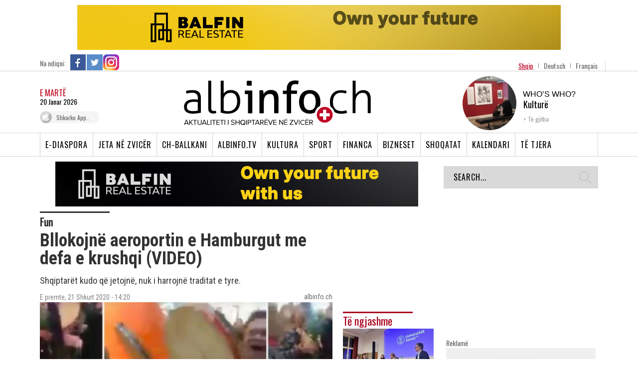

--- FILE ---
content_type: text/html; charset=UTF-8
request_url: https://www.albinfo.ch/bllokojne-aeroportin-e-hamburgut-me-defa-e-krushqi-video/
body_size: 24505
content:
<!DOCTYPE html>

<head>
    <!-- TradeDoubler site verification 2523842 -->
    <title>Bllokojnë aeroportin e Hamburgut me defa e krushqi (VIDEO) - Albinfo</title>
    <meta http-equiv="Content-Type" content="text/html; charset=utf-8">
    <meta name="viewport" content="width=device-width, initial-scale=1.0, maximum-scale=1.0, user-scalable=0">
    <link href='https://fonts.googleapis.com/css?family=Rokkitt:400,700' rel='stylesheet' type='text/css'>
    <link href='https://fonts.googleapis.com/css?family=Open+Sans:400,600,700' rel='stylesheet' type='text/css'>
    <link href='https://fonts.googleapis.com/css?family=Oswald:300,400' rel='stylesheet' type='text/css'>
    <link href='https://fonts.googleapis.com/css?family=Roboto+Condensed:300,400,700' rel='stylesheet' type='text/css'>
    <meta name='robots' content='index, follow, max-image-preview:large, max-snippet:-1, max-video-preview:-1' />
	<style>img:is([sizes="auto" i], [sizes^="auto," i]) { contain-intrinsic-size: 3000px 1500px }</style>
	
	<!-- This site is optimized with the Yoast SEO plugin v23.4 - https://yoast.com/wordpress/plugins/seo/ -->
	<link rel="canonical" href="https://www.albinfo.ch/bllokojne-aeroportin-e-hamburgut-me-defa-e-krushqi-video/" />
	<meta property="og:locale" content="sq_AL" />
	<meta property="og:type" content="article" />
	<meta property="og:title" content="Bllokojnë aeroportin e Hamburgut me defa e krushqi (VIDEO) - Albinfo" />
	<meta property="og:description" content="Shqiptarët kudo që jetojnë, nuk i harrojnë traditat e tyre." />
	<meta property="og:url" content="https://www.albinfo.ch/bllokojne-aeroportin-e-hamburgut-me-defa-e-krushqi-video/" />
	<meta property="og:site_name" content="Albinfo" />
	<meta property="article:published_time" content="2020-02-21T13:20:45+00:00" />
	<meta property="article:modified_time" content="2020-02-21T14:24:05+00:00" />
	<meta property="og:image" content="https://www.albinfo.ch/wp-content/uploads/2020/02/aaaa-600x353.jpg" />
	<meta property="og:image:width" content="600" />
	<meta property="og:image:height" content="353" />
	<meta property="og:image:type" content="image/jpeg" />
	<meta name="author" content="Albinfo" />
	<meta name="twitter:card" content="summary_large_image" />
	<script type="application/ld+json" class="yoast-schema-graph">{"@context":"https://schema.org","@graph":[{"@type":"WebPage","@id":"https://www.albinfo.ch/bllokojne-aeroportin-e-hamburgut-me-defa-e-krushqi-video/","url":"https://www.albinfo.ch/bllokojne-aeroportin-e-hamburgut-me-defa-e-krushqi-video/","name":"Bllokojnë aeroportin e Hamburgut me defa e krushqi (VIDEO) - Albinfo","isPartOf":{"@id":"https://www.albinfo.at/#website"},"primaryImageOfPage":{"@id":"https://www.albinfo.ch/bllokojne-aeroportin-e-hamburgut-me-defa-e-krushqi-video/#primaryimage"},"image":{"@id":"https://www.albinfo.ch/bllokojne-aeroportin-e-hamburgut-me-defa-e-krushqi-video/#primaryimage"},"thumbnailUrl":"https://www.albinfo.ch/wp-content/uploads/2020/02/aaaa-600x353.jpg","datePublished":"2020-02-21T13:20:45+00:00","dateModified":"2020-02-21T14:24:05+00:00","author":{"@id":"https://www.albinfo.at/#/schema/person/31cf39644e049953fc259dd8f53f99d0"},"breadcrumb":{"@id":"https://www.albinfo.ch/bllokojne-aeroportin-e-hamburgut-me-defa-e-krushqi-video/#breadcrumb"},"inLanguage":"sq","potentialAction":[{"@type":"ReadAction","target":["https://www.albinfo.ch/bllokojne-aeroportin-e-hamburgut-me-defa-e-krushqi-video/"]}]},{"@type":"ImageObject","inLanguage":"sq","@id":"https://www.albinfo.ch/bllokojne-aeroportin-e-hamburgut-me-defa-e-krushqi-video/#primaryimage","url":"https://www.albinfo.ch/wp-content/uploads/2020/02/aaaa-600x353.jpg","contentUrl":"https://www.albinfo.ch/wp-content/uploads/2020/02/aaaa-600x353.jpg","width":600,"height":353},{"@type":"BreadcrumbList","@id":"https://www.albinfo.ch/bllokojne-aeroportin-e-hamburgut-me-defa-e-krushqi-video/#breadcrumb","itemListElement":[{"@type":"ListItem","position":1,"name":"Home","item":"https://www.albinfo.at/"},{"@type":"ListItem","position":2,"name":"Bllokojnë aeroportin e Hamburgut me defa e krushqi (VIDEO)"}]},{"@type":"WebSite","@id":"https://www.albinfo.at/#website","url":"https://www.albinfo.at/","name":"Albinfo","description":"Lajmet e Fundit - Gazeta Shqiptare - Lajme Shqip","potentialAction":[{"@type":"SearchAction","target":{"@type":"EntryPoint","urlTemplate":"https://www.albinfo.at/?s={search_term_string}"},"query-input":{"@type":"PropertyValueSpecification","valueRequired":true,"valueName":"search_term_string"}}],"inLanguage":"sq"},{"@type":"Person","@id":"https://www.albinfo.at/#/schema/person/31cf39644e049953fc259dd8f53f99d0","name":"Albinfo","image":{"@type":"ImageObject","inLanguage":"sq","@id":"https://www.albinfo.at/#/schema/person/image/","url":"https://secure.gravatar.com/avatar/e5d9e72ade7f8ff76a99212a824c50c5bb0415e858684ae71d5e1fd918f1eedf?s=96&d=mm&r=g","contentUrl":"https://secure.gravatar.com/avatar/e5d9e72ade7f8ff76a99212a824c50c5bb0415e858684ae71d5e1fd918f1eedf?s=96&d=mm&r=g","caption":"Albinfo"},"url":"https://www.albinfo.ch/author/albinfo/"}]}</script>
	<!-- / Yoast SEO plugin. -->


<link rel='dns-prefetch' href='//www.albinfo.ch' />
<link rel='dns-prefetch' href='//pagead2.googlesyndication.com' />
<link rel="alternate" type="application/rss+xml" title="Albinfo &raquo; Feed" href="https://www.albinfo.ch/feed/" />
<link rel="alternate" type="application/rss+xml" title="Albinfo &raquo; Comments Feed" href="https://www.albinfo.ch/comments/feed/" />
<link rel="alternate" type="application/rss+xml" title="Albinfo &raquo; Bllokojnë aeroportin e Hamburgut me defa e krushqi (VIDEO) Comments Feed" href="https://www.albinfo.ch/bllokojne-aeroportin-e-hamburgut-me-defa-e-krushqi-video/feed/" />
<meta property="og:title" content="Bllokojnë aeroportin e Hamburgut me defa e krushqi (VIDEO)" /><meta property="og:description" content="Shqiptarët kudo që jetojnë, nuk i harrojnë traditat e tyre." /><meta property="og:image" content="https://www.albinfo.ch/wp-content/uploads/2020/02/aaaa-600x353.jpg" /><meta property="og:type" content="article" /><meta property="og:url" content="https://www.albinfo.ch/bllokojne-aeroportin-e-hamburgut-me-defa-e-krushqi-video/" /><script type="text/javascript">
/* <![CDATA[ */
window._wpemojiSettings = {"baseUrl":"https:\/\/s.w.org\/images\/core\/emoji\/16.0.1\/72x72\/","ext":".png","svgUrl":"https:\/\/s.w.org\/images\/core\/emoji\/16.0.1\/svg\/","svgExt":".svg","source":{"concatemoji":"https:\/\/www.albinfo.ch\/wp-includes\/js\/wp-emoji-release.min.js?ver=6.8.2"}};
/*! This file is auto-generated */
!function(s,n){var o,i,e;function c(e){try{var t={supportTests:e,timestamp:(new Date).valueOf()};sessionStorage.setItem(o,JSON.stringify(t))}catch(e){}}function p(e,t,n){e.clearRect(0,0,e.canvas.width,e.canvas.height),e.fillText(t,0,0);var t=new Uint32Array(e.getImageData(0,0,e.canvas.width,e.canvas.height).data),a=(e.clearRect(0,0,e.canvas.width,e.canvas.height),e.fillText(n,0,0),new Uint32Array(e.getImageData(0,0,e.canvas.width,e.canvas.height).data));return t.every(function(e,t){return e===a[t]})}function u(e,t){e.clearRect(0,0,e.canvas.width,e.canvas.height),e.fillText(t,0,0);for(var n=e.getImageData(16,16,1,1),a=0;a<n.data.length;a++)if(0!==n.data[a])return!1;return!0}function f(e,t,n,a){switch(t){case"flag":return n(e,"\ud83c\udff3\ufe0f\u200d\u26a7\ufe0f","\ud83c\udff3\ufe0f\u200b\u26a7\ufe0f")?!1:!n(e,"\ud83c\udde8\ud83c\uddf6","\ud83c\udde8\u200b\ud83c\uddf6")&&!n(e,"\ud83c\udff4\udb40\udc67\udb40\udc62\udb40\udc65\udb40\udc6e\udb40\udc67\udb40\udc7f","\ud83c\udff4\u200b\udb40\udc67\u200b\udb40\udc62\u200b\udb40\udc65\u200b\udb40\udc6e\u200b\udb40\udc67\u200b\udb40\udc7f");case"emoji":return!a(e,"\ud83e\udedf")}return!1}function g(e,t,n,a){var r="undefined"!=typeof WorkerGlobalScope&&self instanceof WorkerGlobalScope?new OffscreenCanvas(300,150):s.createElement("canvas"),o=r.getContext("2d",{willReadFrequently:!0}),i=(o.textBaseline="top",o.font="600 32px Arial",{});return e.forEach(function(e){i[e]=t(o,e,n,a)}),i}function t(e){var t=s.createElement("script");t.src=e,t.defer=!0,s.head.appendChild(t)}"undefined"!=typeof Promise&&(o="wpEmojiSettingsSupports",i=["flag","emoji"],n.supports={everything:!0,everythingExceptFlag:!0},e=new Promise(function(e){s.addEventListener("DOMContentLoaded",e,{once:!0})}),new Promise(function(t){var n=function(){try{var e=JSON.parse(sessionStorage.getItem(o));if("object"==typeof e&&"number"==typeof e.timestamp&&(new Date).valueOf()<e.timestamp+604800&&"object"==typeof e.supportTests)return e.supportTests}catch(e){}return null}();if(!n){if("undefined"!=typeof Worker&&"undefined"!=typeof OffscreenCanvas&&"undefined"!=typeof URL&&URL.createObjectURL&&"undefined"!=typeof Blob)try{var e="postMessage("+g.toString()+"("+[JSON.stringify(i),f.toString(),p.toString(),u.toString()].join(",")+"));",a=new Blob([e],{type:"text/javascript"}),r=new Worker(URL.createObjectURL(a),{name:"wpTestEmojiSupports"});return void(r.onmessage=function(e){c(n=e.data),r.terminate(),t(n)})}catch(e){}c(n=g(i,f,p,u))}t(n)}).then(function(e){for(var t in e)n.supports[t]=e[t],n.supports.everything=n.supports.everything&&n.supports[t],"flag"!==t&&(n.supports.everythingExceptFlag=n.supports.everythingExceptFlag&&n.supports[t]);n.supports.everythingExceptFlag=n.supports.everythingExceptFlag&&!n.supports.flag,n.DOMReady=!1,n.readyCallback=function(){n.DOMReady=!0}}).then(function(){return e}).then(function(){var e;n.supports.everything||(n.readyCallback(),(e=n.source||{}).concatemoji?t(e.concatemoji):e.wpemoji&&e.twemoji&&(t(e.twemoji),t(e.wpemoji)))}))}((window,document),window._wpemojiSettings);
/* ]]> */
</script>
<style id='wp-emoji-styles-inline-css' type='text/css'>

	img.wp-smiley, img.emoji {
		display: inline !important;
		border: none !important;
		box-shadow: none !important;
		height: 1em !important;
		width: 1em !important;
		margin: 0 0.07em !important;
		vertical-align: -0.1em !important;
		background: none !important;
		padding: 0 !important;
	}
</style>
<link rel='stylesheet' id='wp-block-library-css' href='https://www.albinfo.ch/wp-includes/css/dist/block-library/style.min.css?ver=6.8.2' type='text/css' media='all' />
<style id='classic-theme-styles-inline-css' type='text/css'>
/*! This file is auto-generated */
.wp-block-button__link{color:#fff;background-color:#32373c;border-radius:9999px;box-shadow:none;text-decoration:none;padding:calc(.667em + 2px) calc(1.333em + 2px);font-size:1.125em}.wp-block-file__button{background:#32373c;color:#fff;text-decoration:none}
</style>
<link rel='stylesheet' id='mailster-form-style-css' href='https://www.albinfo.ch/wp-content/plugins/mailster/build/form/style-index.css?ver=6.8.2' type='text/css' media='all' />
<style id='elasticpress-related-posts-style-inline-css' type='text/css'>
.editor-styles-wrapper .wp-block-elasticpress-related-posts ul,.wp-block-elasticpress-related-posts ul{list-style-type:none;padding:0}.editor-styles-wrapper .wp-block-elasticpress-related-posts ul li a>div{display:inline}

</style>
<style id='global-styles-inline-css' type='text/css'>
:root{--wp--preset--aspect-ratio--square: 1;--wp--preset--aspect-ratio--4-3: 4/3;--wp--preset--aspect-ratio--3-4: 3/4;--wp--preset--aspect-ratio--3-2: 3/2;--wp--preset--aspect-ratio--2-3: 2/3;--wp--preset--aspect-ratio--16-9: 16/9;--wp--preset--aspect-ratio--9-16: 9/16;--wp--preset--color--black: #000000;--wp--preset--color--cyan-bluish-gray: #abb8c3;--wp--preset--color--white: #ffffff;--wp--preset--color--pale-pink: #f78da7;--wp--preset--color--vivid-red: #cf2e2e;--wp--preset--color--luminous-vivid-orange: #ff6900;--wp--preset--color--luminous-vivid-amber: #fcb900;--wp--preset--color--light-green-cyan: #7bdcb5;--wp--preset--color--vivid-green-cyan: #00d084;--wp--preset--color--pale-cyan-blue: #8ed1fc;--wp--preset--color--vivid-cyan-blue: #0693e3;--wp--preset--color--vivid-purple: #9b51e0;--wp--preset--gradient--vivid-cyan-blue-to-vivid-purple: linear-gradient(135deg,rgba(6,147,227,1) 0%,rgb(155,81,224) 100%);--wp--preset--gradient--light-green-cyan-to-vivid-green-cyan: linear-gradient(135deg,rgb(122,220,180) 0%,rgb(0,208,130) 100%);--wp--preset--gradient--luminous-vivid-amber-to-luminous-vivid-orange: linear-gradient(135deg,rgba(252,185,0,1) 0%,rgba(255,105,0,1) 100%);--wp--preset--gradient--luminous-vivid-orange-to-vivid-red: linear-gradient(135deg,rgba(255,105,0,1) 0%,rgb(207,46,46) 100%);--wp--preset--gradient--very-light-gray-to-cyan-bluish-gray: linear-gradient(135deg,rgb(238,238,238) 0%,rgb(169,184,195) 100%);--wp--preset--gradient--cool-to-warm-spectrum: linear-gradient(135deg,rgb(74,234,220) 0%,rgb(151,120,209) 20%,rgb(207,42,186) 40%,rgb(238,44,130) 60%,rgb(251,105,98) 80%,rgb(254,248,76) 100%);--wp--preset--gradient--blush-light-purple: linear-gradient(135deg,rgb(255,206,236) 0%,rgb(152,150,240) 100%);--wp--preset--gradient--blush-bordeaux: linear-gradient(135deg,rgb(254,205,165) 0%,rgb(254,45,45) 50%,rgb(107,0,62) 100%);--wp--preset--gradient--luminous-dusk: linear-gradient(135deg,rgb(255,203,112) 0%,rgb(199,81,192) 50%,rgb(65,88,208) 100%);--wp--preset--gradient--pale-ocean: linear-gradient(135deg,rgb(255,245,203) 0%,rgb(182,227,212) 50%,rgb(51,167,181) 100%);--wp--preset--gradient--electric-grass: linear-gradient(135deg,rgb(202,248,128) 0%,rgb(113,206,126) 100%);--wp--preset--gradient--midnight: linear-gradient(135deg,rgb(2,3,129) 0%,rgb(40,116,252) 100%);--wp--preset--font-size--small: 13px;--wp--preset--font-size--medium: 20px;--wp--preset--font-size--large: 36px;--wp--preset--font-size--x-large: 42px;--wp--preset--spacing--20: 0.44rem;--wp--preset--spacing--30: 0.67rem;--wp--preset--spacing--40: 1rem;--wp--preset--spacing--50: 1.5rem;--wp--preset--spacing--60: 2.25rem;--wp--preset--spacing--70: 3.38rem;--wp--preset--spacing--80: 5.06rem;--wp--preset--shadow--natural: 6px 6px 9px rgba(0, 0, 0, 0.2);--wp--preset--shadow--deep: 12px 12px 50px rgba(0, 0, 0, 0.4);--wp--preset--shadow--sharp: 6px 6px 0px rgba(0, 0, 0, 0.2);--wp--preset--shadow--outlined: 6px 6px 0px -3px rgba(255, 255, 255, 1), 6px 6px rgba(0, 0, 0, 1);--wp--preset--shadow--crisp: 6px 6px 0px rgba(0, 0, 0, 1);}:where(.is-layout-flex){gap: 0.5em;}:where(.is-layout-grid){gap: 0.5em;}body .is-layout-flex{display: flex;}.is-layout-flex{flex-wrap: wrap;align-items: center;}.is-layout-flex > :is(*, div){margin: 0;}body .is-layout-grid{display: grid;}.is-layout-grid > :is(*, div){margin: 0;}:where(.wp-block-columns.is-layout-flex){gap: 2em;}:where(.wp-block-columns.is-layout-grid){gap: 2em;}:where(.wp-block-post-template.is-layout-flex){gap: 1.25em;}:where(.wp-block-post-template.is-layout-grid){gap: 1.25em;}.has-black-color{color: var(--wp--preset--color--black) !important;}.has-cyan-bluish-gray-color{color: var(--wp--preset--color--cyan-bluish-gray) !important;}.has-white-color{color: var(--wp--preset--color--white) !important;}.has-pale-pink-color{color: var(--wp--preset--color--pale-pink) !important;}.has-vivid-red-color{color: var(--wp--preset--color--vivid-red) !important;}.has-luminous-vivid-orange-color{color: var(--wp--preset--color--luminous-vivid-orange) !important;}.has-luminous-vivid-amber-color{color: var(--wp--preset--color--luminous-vivid-amber) !important;}.has-light-green-cyan-color{color: var(--wp--preset--color--light-green-cyan) !important;}.has-vivid-green-cyan-color{color: var(--wp--preset--color--vivid-green-cyan) !important;}.has-pale-cyan-blue-color{color: var(--wp--preset--color--pale-cyan-blue) !important;}.has-vivid-cyan-blue-color{color: var(--wp--preset--color--vivid-cyan-blue) !important;}.has-vivid-purple-color{color: var(--wp--preset--color--vivid-purple) !important;}.has-black-background-color{background-color: var(--wp--preset--color--black) !important;}.has-cyan-bluish-gray-background-color{background-color: var(--wp--preset--color--cyan-bluish-gray) !important;}.has-white-background-color{background-color: var(--wp--preset--color--white) !important;}.has-pale-pink-background-color{background-color: var(--wp--preset--color--pale-pink) !important;}.has-vivid-red-background-color{background-color: var(--wp--preset--color--vivid-red) !important;}.has-luminous-vivid-orange-background-color{background-color: var(--wp--preset--color--luminous-vivid-orange) !important;}.has-luminous-vivid-amber-background-color{background-color: var(--wp--preset--color--luminous-vivid-amber) !important;}.has-light-green-cyan-background-color{background-color: var(--wp--preset--color--light-green-cyan) !important;}.has-vivid-green-cyan-background-color{background-color: var(--wp--preset--color--vivid-green-cyan) !important;}.has-pale-cyan-blue-background-color{background-color: var(--wp--preset--color--pale-cyan-blue) !important;}.has-vivid-cyan-blue-background-color{background-color: var(--wp--preset--color--vivid-cyan-blue) !important;}.has-vivid-purple-background-color{background-color: var(--wp--preset--color--vivid-purple) !important;}.has-black-border-color{border-color: var(--wp--preset--color--black) !important;}.has-cyan-bluish-gray-border-color{border-color: var(--wp--preset--color--cyan-bluish-gray) !important;}.has-white-border-color{border-color: var(--wp--preset--color--white) !important;}.has-pale-pink-border-color{border-color: var(--wp--preset--color--pale-pink) !important;}.has-vivid-red-border-color{border-color: var(--wp--preset--color--vivid-red) !important;}.has-luminous-vivid-orange-border-color{border-color: var(--wp--preset--color--luminous-vivid-orange) !important;}.has-luminous-vivid-amber-border-color{border-color: var(--wp--preset--color--luminous-vivid-amber) !important;}.has-light-green-cyan-border-color{border-color: var(--wp--preset--color--light-green-cyan) !important;}.has-vivid-green-cyan-border-color{border-color: var(--wp--preset--color--vivid-green-cyan) !important;}.has-pale-cyan-blue-border-color{border-color: var(--wp--preset--color--pale-cyan-blue) !important;}.has-vivid-cyan-blue-border-color{border-color: var(--wp--preset--color--vivid-cyan-blue) !important;}.has-vivid-purple-border-color{border-color: var(--wp--preset--color--vivid-purple) !important;}.has-vivid-cyan-blue-to-vivid-purple-gradient-background{background: var(--wp--preset--gradient--vivid-cyan-blue-to-vivid-purple) !important;}.has-light-green-cyan-to-vivid-green-cyan-gradient-background{background: var(--wp--preset--gradient--light-green-cyan-to-vivid-green-cyan) !important;}.has-luminous-vivid-amber-to-luminous-vivid-orange-gradient-background{background: var(--wp--preset--gradient--luminous-vivid-amber-to-luminous-vivid-orange) !important;}.has-luminous-vivid-orange-to-vivid-red-gradient-background{background: var(--wp--preset--gradient--luminous-vivid-orange-to-vivid-red) !important;}.has-very-light-gray-to-cyan-bluish-gray-gradient-background{background: var(--wp--preset--gradient--very-light-gray-to-cyan-bluish-gray) !important;}.has-cool-to-warm-spectrum-gradient-background{background: var(--wp--preset--gradient--cool-to-warm-spectrum) !important;}.has-blush-light-purple-gradient-background{background: var(--wp--preset--gradient--blush-light-purple) !important;}.has-blush-bordeaux-gradient-background{background: var(--wp--preset--gradient--blush-bordeaux) !important;}.has-luminous-dusk-gradient-background{background: var(--wp--preset--gradient--luminous-dusk) !important;}.has-pale-ocean-gradient-background{background: var(--wp--preset--gradient--pale-ocean) !important;}.has-electric-grass-gradient-background{background: var(--wp--preset--gradient--electric-grass) !important;}.has-midnight-gradient-background{background: var(--wp--preset--gradient--midnight) !important;}.has-small-font-size{font-size: var(--wp--preset--font-size--small) !important;}.has-medium-font-size{font-size: var(--wp--preset--font-size--medium) !important;}.has-large-font-size{font-size: var(--wp--preset--font-size--large) !important;}.has-x-large-font-size{font-size: var(--wp--preset--font-size--x-large) !important;}
:where(.wp-block-post-template.is-layout-flex){gap: 1.25em;}:where(.wp-block-post-template.is-layout-grid){gap: 1.25em;}
:where(.wp-block-columns.is-layout-flex){gap: 2em;}:where(.wp-block-columns.is-layout-grid){gap: 2em;}
:root :where(.wp-block-pullquote){font-size: 1.5em;line-height: 1.6;}
</style>
<link rel='stylesheet' id='st-widget-css' href='https://www.albinfo.ch/wp-content/plugins/share-this/css/style.css?ver=6.8.2' type='text/css' media='all' />
<link rel='stylesheet' id='albinfo-style-css' href='https://www.albinfo.ch/wp-content/themes/albinfo/style.css?ver=7.2.14' type='text/css' media='all' />
<link rel='stylesheet' id='elasticpress-facets-css' href='https://www.albinfo.ch/wp-content/plugins/elasticpress/dist/css/facets-styles.css?ver=7d568203f3965dc85d8a' type='text/css' media='all' />
<script type="text/javascript" src="https://www.albinfo.ch/wp-includes/js/jquery/jquery.min.js?ver=3.7.1" id="jquery-core-js"></script>
<script type="text/javascript" src="https://www.albinfo.ch/wp-includes/js/jquery/jquery-migrate.min.js?ver=3.4.1" id="jquery-migrate-js"></script>
<script type="text/javascript" src="https://www.albinfo.ch/wp-content/plugins/sitepress-multilingual-cms/templates/language-switchers/legacy-dropdown/script.min.js?ver=1" id="wpml-legacy-dropdown-0-js"></script>
<link rel="https://api.w.org/" href="https://www.albinfo.ch/wp-json/" /><link rel="alternate" title="JSON" type="application/json" href="https://www.albinfo.ch/wp-json/wp/v2/posts/357245" /><link rel='shortlink' href='https://www.albinfo.ch/?p=357245' />
<link rel="alternate" title="oEmbed (JSON)" type="application/json+oembed" href="https://www.albinfo.ch/wp-json/oembed/1.0/embed?url=https%3A%2F%2Fwww.albinfo.ch%2Fbllokojne-aeroportin-e-hamburgut-me-defa-e-krushqi-video%2F" />
<link rel="alternate" title="oEmbed (XML)" type="text/xml+oembed" href="https://www.albinfo.ch/wp-json/oembed/1.0/embed?url=https%3A%2F%2Fwww.albinfo.ch%2Fbllokojne-aeroportin-e-hamburgut-me-defa-e-krushqi-video%2F&#038;format=xml" />
<meta name="generator" content="WPML ver:4.6.4 stt:50,4,3;" />

<!-- This site is using AdRotate v5.8.3 Professional to display their advertisements - https://ajdg.solutions/ -->
<!-- AdRotate CSS -->
<style type="text/css" media="screen">
	.g { margin:0px; padding:0px; overflow:hidden; line-height:1; zoom:1; }
	.g img { height:auto; }
	.g-col { position:relative; float:left; }
	.g-col:first-child { margin-left: 0; }
	.g-col:last-child { margin-right: 0; }
	.g-6 {  margin: 0 auto; }
	.g-23 { margin:0px 0px 0px 0px;width:100%; max-width:728px; height:100%; max-height:90px; }
	.g-32 { margin:0px 0px 0px 0px;width:100%; max-width:728px; height:100%; max-height:90px; }
	.g-48 { margin:0px 0px 0px 0px;width:100%; max-width:728px; height:100%; max-height:90px; }
	@media only screen and (max-width: 480px) {
		.g-col, .g-dyn, .g-single { width:100%; margin-left:0; margin-right:0; }
	}
</style>
<!-- /AdRotate CSS -->

<meta name="generator" content="Site Kit by Google 1.45.0" /><script charset="utf-8" type="text/javascript">var switchTo5x=true;</script>
<script charset="utf-8" type="text/javascript" id="st_insights_js" src="https://ws.sharethis.com/button/buttons.js?publisher=wp.afea363a-b757-4619-ba71-0dfdf000445e&amp;product=sharethis-wordpress"></script>
<script charset="utf-8" type="text/javascript">stLight.options({"publisher":"wp.afea363a-b757-4619-ba71-0dfdf000445e"});var st_type="wordpress5.0.4";</script>
<meta name="google-site-verification" content="6jsp4XiLwRUvbCpl6wRrE1gUImKTRUswE26v7JiR8qA">
<!-- Google AdSense snippet added by Site Kit -->
<meta name="google-adsense-platform-account" content="ca-host-pub-2644536267352236">
<meta name="google-adsense-platform-domain" content="sitekit.withgoogle.com">
<!-- End Google AdSense snippet added by Site Kit -->
      <meta name="onesignal" content="wordpress-plugin"/>
            <script>

      window.OneSignal = window.OneSignal || [];

      OneSignal.push( function() {
        OneSignal.SERVICE_WORKER_UPDATER_PATH = "OneSignalSDKUpdaterWorker.js.php";
                      OneSignal.SERVICE_WORKER_PATH = "OneSignalSDKWorker.js.php";
                      OneSignal.SERVICE_WORKER_PARAM = { scope: "/" };
        OneSignal.setDefaultNotificationUrl("https://www.albinfo.ch");
        var oneSignal_options = {};
        window._oneSignalInitOptions = oneSignal_options;

        oneSignal_options['wordpress'] = true;
oneSignal_options['appId'] = '6ec9a1cc-c823-4c2e-95cc-8cb42a773227';
oneSignal_options['allowLocalhostAsSecureOrigin'] = true;
oneSignal_options['welcomeNotification'] = { };
oneSignal_options['welcomeNotification']['title'] = "";
oneSignal_options['welcomeNotification']['message'] = "";
oneSignal_options['path'] = "https://www.albinfo.ch/wp-content/plugins/onesignal-free-web-push-notifications/sdk_files/";
oneSignal_options['safari_web_id'] = "web.onesignal.auto.0919e572-6b9a-4fc1-8566-50f787b3e729";
oneSignal_options['promptOptions'] = { };
oneSignal_options['notifyButton'] = { };
oneSignal_options['notifyButton']['enable'] = true;
oneSignal_options['notifyButton']['position'] = 'bottom-right';
oneSignal_options['notifyButton']['theme'] = 'default';
oneSignal_options['notifyButton']['size'] = 'medium';
oneSignal_options['notifyButton']['showCredit'] = true;
oneSignal_options['notifyButton']['text'] = {};
                OneSignal.init(window._oneSignalInitOptions);
                OneSignal.showSlidedownPrompt();      });

      function documentInitOneSignal() {
        var oneSignal_elements = document.getElementsByClassName("OneSignal-prompt");

        var oneSignalLinkClickHandler = function(event) { OneSignal.push(['registerForPushNotifications']); event.preventDefault(); };        for(var i = 0; i < oneSignal_elements.length; i++)
          oneSignal_elements[i].addEventListener('click', oneSignalLinkClickHandler, false);
      }

      if (document.readyState === 'complete') {
           documentInitOneSignal();
      }
      else {
           window.addEventListener("load", function(event){
               documentInitOneSignal();
          });
      }
    </script>

<!-- Google AdSense snippet added by Site Kit -->
<script type="text/javascript" src="https://pagead2.googlesyndication.com/pagead/js/adsbygoogle.js?client=ca-pub-6407913982342844" crossorigin="anonymous"></script>

<!-- End Google AdSense snippet added by Site Kit -->
		<style type="text/css" id="wp-custom-css">
			section.taboola-unit {
	display: none !important;
}

.mobileAdsOnly {
	display: none;
}

@media only screen and (max-width: 750px) {
	.mobileAdsOnly {
		display: block !important;
		padding: 20px 0 10px;
	}
	.hideAdsMobile {
		display: none !important;
	}
	
	.hideOnMobileOnly {
		display: none !important;
	}
}

.mobileAdsOnly .g-single {
	display: flex;
  align-items: center;
  justify-content: center;
}


.mobileAdsOnly .g {
	width: 100%;
}		</style>
		    <meta http-equiv="X-UA-Compatible" content="IE=9; IE=8; IE=7; IE=EDGE; chrome=1" />
    <!-- Latest compiled and minified CSS -->
    <link rel="stylesheet" type="text/css" href="https://www.albinfo.ch/wp-content/themes/albinfo/css/responsive.css?ver=1.0">
    <link href="https://fonts.googleapis.com/icon?family=Material+Icons" rel="stylesheet">
    <link rel="stylesheet" type="text/css" href="https://www.albinfo.ch/wp-content/themes/albinfo/css/mobile-update.css">
    <link rel="stylesheet" type="text/css" href="https://www.albinfo.ch/wp-content/themes/albinfo/css/bootstrap.min.css">
    <link rel="stylesheet" type="text/css" href="https://www.albinfo.ch/wp-content/themes/albinfo/css/jquery-ui.css">
    <!-- Optional theme -->
    <link rel="stylesheet" type="text/css"
        href="https://www.albinfo.ch/wp-content/themes/albinfo/css/bootstrap-theme.min.css">
    <link rel="stylesheet" type="text/css" href="https://www.albinfo.ch/wp-content/themes/albinfo/fonts/stylesheet.css">
    <!-- flexslider -->
    <link rel="stylesheet" type="text/css" href="https://www.albinfo.ch/wp-content/themes/albinfo/css/flexslider.css">
    <link rel="stylesheet" type="text/css" href="https://www.albinfo.ch/wp-content/themes/albinfo/css/slick.css">
    <link rel="stylesheet" type="text/css" href="https://www.albinfo.ch/wp-content/themes/albinfo/css/slick-theme.css">
    <link rel="stylesheet" type="text/css" href="https://www.albinfo.ch/wp-content/themes/albinfo/css/aero.css">
    <!-- slider css -->
    <link href="https://www.albinfo.ch/wp-content/themes/albinfo/css/movingboxes.css" rel="stylesheet">
    <!--[if lt IE 9]>
	<link href="https://www.albinfo.ch/wp-content/themes/albinfo/css/movingboxes-ie.css" rel="stylesheet" media="screen" />
	<link href="https://www.albinfo.ch/wp-content/themes/albinfo/css/ie.css" rel="stylesheet" media="screen" />
	<![endif]-->
    <script src="https://www.albinfo.ch/wp-content/themes/albinfo/js/jquery-1.9.1.js"></script>
    <script src="https://www.albinfo.ch/wp-content/themes/albinfo/js/bootstrap.min.js"></script>
    <script src="https://www.albinfo.ch/wp-content/themes/albinfo/js/jquery-ui.js"></script>
    <script src="https://www.albinfo.ch/wp-content/themes/albinfo/js/jquery.movingboxes.js"></script>
    <script src="https://www.albinfo.ch/wp-content/themes/albinfo/js/jquery-rebox.js"></script>
    <!-- jquery.flexslider -->
    <script type="text/javascript" src="https://www.albinfo.ch/wp-content/themes/albinfo/js/slick.min.js"></script>
    <script type="text/javascript" src="https://www.albinfo.ch/wp-content/themes/albinfo/js/jquery.flexslider.js"></script>
    <script type="text/javascript" src="https://www.albinfo.ch/wp-content/themes/albinfo/js/jquery.uniform.js"></script>
    <script src="https://www.albinfo.ch/wp-content/themes/albinfo/js/jctextcopyprotector.js"></script>
    <script src="https://www.albinfo.ch/wp-content/themes/albinfo/js/functions.js?ver=6.6.2"></script>
    <link rel="icon" type="image/x-icon" href="https://www.albinfo.ch/wp-content/themes/albinfo/images/a_favico.png">
    <!--[if lt IE 9]>
	<script src="https://www.albinfo.ch/wp-content/themes/albinfo/js/html5shiv.js"></script>
	<![endif]-->
    <script src="https://gjstatic.blob.core.windows.net/fix/gjanout-v2.js" type="text/javascript"></script>
    <!-- <script src="https://gjstatic.blob.core.windows.net/fix/gjanout.js" type="text/javascript"></script> -->
    <!-- Facebook Pixel Code -->
    <script src="https://scripts.futureads.io/scripts3/loader2.js" async data-inv="//ads.futureads.io/" data-r="single"
        data-sender="futureads" data-bundle="desktop"></script>
    <script type='text/javascript'>
    (window.globalAmlAds = window.globalAmlAds || []).push(function() {
        globalAml.defineSlot({
            z: 'b24582aa-a7a8-42ff-98fb-b86e686db30e',
            ph: 'futureads_b24582aaa7a842ff98fbb86e686db30e_zone_104535_sect_47838_site_41845',
            i: 'inv-nets',
            s: 'ac9894b0-7238-4df4-b751-7d61dcd0659a',
            sender: 'futureads'
        });
        globalAml.singleRequest("futureads");
    });
    </script>
    <script>
    ! function(f, b, e, v, n, t, s) {
        if (f.fbq) return;
        n = f.fbq = function() {
            n.callMethod ?
                n.callMethod.apply(n, arguments) : n.queue.push(arguments)
        };
        if (!f._fbq) f._fbq = n;
        n.push = n;
        n.loaded = !0;
        n.version = '2.0';
        n.queue = [];
        t = b.createElement(e);
        t.async = !0;
        t.src = v;
        s = b.getElementsByTagName(e)[0];
        s.parentNode.insertBefore(t, s)
    }(window, document, 'script',
        'https://connect.facebook.net/en_US/fbevents.js');
    fbq('init', '536393386892928');
    fbq('track', 'PageView');
    </script>
    <noscript><img height="1" width="1" style="display:none"
            src="https://www.facebook.com/tr?id=536393386892928&ev=PageView&noscript=1" /></noscript>
    <!-- End Facebook Pixel Code -->
    <meta property="fb:pages" content="154597187913004" />
    <!-- <script type="text/javascript">
		window._taboola = window._taboola || [];
		_taboola.push({
			article: 'auto'
		});
		! function(e, f, u, i) {
			if (!document.getElementById(i)) {
				e.async = 1;
				e.src = u;
				e.id = i;
				f.parentNode.insertBefore(e, f);
			}
		}(document.createElement('script'),
			document.getElementsByTagName('script')[0],
			'//cdn.taboola.com/libtrc/albinfo/loader.js',
			'tb_loader_script');
		if (window.performance && typeof window.performance.mark == 'function') {
			window.performance.mark('tbl_ic');
		}
	</script> -->
    <script>
    $(document).ready(function() {
        var bigMenuClass = $('.headerbig__menu')
        $('.menuTrigger').click(function() {
            bigMenuClass.toggleClass("active-menu");
        });

        $('.search-trigg').click(function() {
            $('.new-search-pops').toggleClass("active-search");
        });

        $('.headerbig__close').click(function() {
            bigMenuClass.removeClass("active-menu");
        });

    });
    </script>
    <script async src="https://pagead2.googlesyndication.com/pagead/js/adsbygoogle.js?client=ca-pub-9627380432359808"
        crossorigin="anonymous"></script>
</head>
<div class="outer-right-banner outer-banner">
    <!-- Either there are no banners, they are disabled or none qualified for this location! --></div>


<body class="wp-singular post-template-default single single-post postid-357245 single-format-standard wp-theme-albinfo  lang-sq group-blog">
    <script>
    (function(i, s, o, g, r, a, m) {
        i['GoogleAnalyticsObject'] = r;
        i[r] = i[r] || function() {
            (i[r].q = i[r].q || []).push(arguments)
        }, i[r].l = 1 * new Date();
        a = s.createElement(o),
            m = s.getElementsByTagName(o)[0];
        a.async = 1;
        a.src = g;
        m.parentNode.insertBefore(a, m)
    })(window, document, 'script', '//www.google-analytics.com/analytics.js', 'ga');

    ga('create', 'UA-19174993-1', 'auto');
    ga('send', 'pageview');
    </script>
    <script type="text/javascript">
    var adminAjaxUrl = "https://www.albinfo.ch/wp-admin/admin-ajax.php";
    </script>
        <div class="leadBanner">
        <div class="g-9">
                                    <div class="g g-9"><div class="g-single a-609"><a href="https://balfinrealestate.com/contact/"><img src="https://www.albinfo.ch/wp-content/uploads/2025/12/970-x-90-yellow-english-1.gif" /></a></div></div>                    </div>
                <div class="adMobile MobileElement">
                        <div class="g g-15"><div class="g-single a-529"><a href="https://balfinrealestate.com/contact/"><img src="https://www.albinfo.ch/wp-content/uploads/2025/12/300-x-250-yellow-english.gif" /></a></div></div>                    </div>
            </div><!-- END leadBanner -->
    <header class="header">
        <div class="topBar">
            <div class="wrapper container-fluid">
                <div class="row">
                    <div class="leftTop col-md-5">
                        <p>Na ndiqni:</p>
                                                <ul class="social-ul">
                            <li class="facebook"><a href="
																https://www.facebook.com/albinfo.ch								" target="_blank" title="">Facebook</a></li>
                            <li class="twitter"><a href="
																https://twitter.com/albinfo								" target="_blank" title="">Twitter</a></li>
                            <li class="instagram"><a href="https://www.instagram.com/albinfo.ch/"
                                    target="_blank">Instagram</a></li>
                            <li class="linkedin"><a href="
								" target="_blank" title="">LinkedIn</a></li>
                        </ul>
                    </div><!-- END leftTop -->
                    <ul class="lang col-md-3">
                        <li class="current-item">Shqip</li><li><a href="str" title="">Deutsch</a></li><li><a href="str" title="">Français</a></li>                    </ul><!-- END lang -->
                </div>
            </div><!-- END wrapper -->
        </div><!-- END topBar -->
                <div class="wrapper container-fluid">
            <div class="row header-row">
                <form class="new-search-pops search-form hide-desktop-alb hideunderiwdht"
                    action="https://www.albinfo.ch/">
                    <input placeholder="Search..." name="s" id="s" type="text" value="">
                    <input type="submit" value="">
                </form>
                <div class="leftBlock col-md-3">
                    <span class="day">E martë</span>
                    <span class="date">20 Janar 2026</span>
                    <a href="https://itunes.apple.com/us/app/albinfo.ch/id592446956?mt=8" class="app"
                        target="_blank">Shkarko App..</a>
                </div><!-- END leftBlock -->
                <a class="logo col-md-6" href="https://www.albinfo.ch/">
                                                            <img loading="lazy"
                        src="https://www.albinfo.ch/wp-content/themes/albinfo/images/albinfo_logo_sq.svg"
                        alt="" />
                                                        </a>
                <ul class="lang mobileElement col-md-3">
                    <li class="current-item">Shqip</li>                </ul><!-- END lang -->
                <div class="" style="float: right; display: flex;">
                    <a class="search-trigg hideunderiwdht" href="javascript:void(0);">
                        <svg class="search-form-trigger" width="22" height="22" viewBox="0 0 22 22" fill="none"
                            xmlns="http://www.w3.org/2000/svg">
                            <path fill-rule="evenodd" clip-rule="evenodd"
                                d="M9.4518 2.71488C7.66124 2.71488 5.94403 3.42996 4.67792 4.70281C3.41181 5.97566 2.70051 7.70202 2.70051 9.5021C2.70051 11.3022 3.41181 13.0285 4.67792 14.3014C5.94403 15.5742 7.66124 16.2893 9.4518 16.2893C11.2423 16.2893 12.9596 15.5742 14.2257 14.3014C15.4918 13.0285 16.2031 11.3022 16.2031 9.5021C16.2031 7.70202 15.4918 5.97566 14.2257 4.70281C12.9596 3.42996 11.2423 2.71488 9.4518 2.71488ZM2.97842e-07 9.5021C2.84877e-06 7.99705 0.355624 6.51352 1.03758 5.17369C1.71954 3.83385 2.70832 2.67604 3.9225 1.79558C5.13669 0.915125 6.54154 0.337217 8.02138 0.109445C9.50122 -0.118326 11.0137 0.0105551 12.4343 0.485475C13.8549 0.960395 15.143 1.76777 16.1924 2.84111C17.2419 3.91445 18.0227 5.22306 18.4706 6.65917C18.9185 8.09529 19.0207 9.61782 18.7688 11.1014C18.5168 12.585 17.9179 13.9872 17.0213 15.1925L21.6041 19.683C21.8575 19.9375 21.9999 20.2828 22 20.6429C22.0001 21.003 21.858 21.3484 21.6048 21.6031C21.3516 21.8578 21.0081 22.0009 20.6499 22.0011C20.2918 22.0012 19.9482 21.8583 19.6948 21.6037L15.1134 17.1133C13.7085 18.1698 12.0388 18.8124 10.2912 18.9691C8.54363 19.1257 6.78717 18.7903 5.21848 18.0002C3.64979 17.2102 2.33078 15.9969 1.40913 14.496C0.487478 12.9951 -0.000440083 11.266 2.97842e-07 9.5021Z"
                                fill="white"></path>
                        </svg>
                    </a>
                    <a class="menu-open mob-menu mobileElement menuTrigger" href="javascript:void(0);" title=""><i
                            class="material-icons">menu</i></a>
                </div>
                                <div class="rightBlock col-md-3">
                                                            <div class="stickArticle">
                        <a href="https://www.albinfo.ch/who_is_who/projekti-besa-kontribut-per-imazhin-e-shqiptareve/">
                            <img width="110" height="123" src="https://www.albinfo.ch/wp-content/uploads/2014/10/ekspozita-besa--110x123.jpg" class="attachment-header-whoswho size-header-whoswho wp-post-image" alt="" decoding="async" />                        </a>
                        <a href="https://www.albinfo.ch/who_is_who/projekti-besa-kontribut-per-imazhin-e-shqiptareve/">
                            <h2>WHO’S WHO?</h2>
                            <p>Kulturë                             </p>
                        </a>
                        <a class="seeall" href="https://www.albinfo.ch/whos-who/"
                            title="Të gjitha">Të gjitha</a>
                    </div>
                                                        </div><!-- END rightBolock -->
                            </div><!-- END row -->
            <a class="menu-open desktopElement menuTrigger" href="javascript:void(0);" title=""></a>
            <nav id="navigation" role="navigation" class="menu">
                <div class="menu-main-menu-container"><ul id="menu-main-menu" class="menu"><li id="menu-item-64163" class="first-menu-item menu-item menu-item-type-taxonomy menu-item-object-category menu-item-64163"><a href="https://www.albinfo.ch/e-diaspora/">E-Diaspora</a></li>
<li id="menu-item-64164" class="menu-item menu-item-type-taxonomy menu-item-object-category menu-item-64164"><a href="https://www.albinfo.ch/jeta-ne-zvicer/">Jeta në Zvicër</a></li>
<li id="menu-item-368076" class="menu-item menu-item-type-taxonomy menu-item-object-category menu-item-368076"><a href="https://www.albinfo.ch/ch-balkani/">CH-Ballkani</a></li>
<li id="menu-item-64161" class="menu-item menu-item-type-post_type menu-item-object-page menu-item-64161"><a href="https://www.albinfo.ch/albinfotv/">Albinfo.tv</a></li>
<li id="menu-item-64165" class="menu-item menu-item-type-taxonomy menu-item-object-category menu-item-64165"><a href="https://www.albinfo.ch/kultura/">Kultura</a></li>
<li id="menu-item-64166" class="menu-item menu-item-type-taxonomy menu-item-object-category menu-item-64166"><a href="https://www.albinfo.ch/sporti/">Sport</a></li>
<li id="menu-item-221793" class="menu-item menu-item-type-taxonomy menu-item-object-category menu-item-221793"><a href="https://www.albinfo.ch/financa/">Financa</a></li>
<li id="menu-item-64300" class="menu-item menu-item-type-post_type menu-item-object-page menu-item-64300"><a href="https://www.albinfo.ch/bizneset/">Bizneset</a></li>
<li id="menu-item-197803" class="menu-item menu-item-type-post_type menu-item-object-page menu-item-197803"><a href="https://www.albinfo.ch/shoqatat-shqiptare-ne-zvicer/">Shoqatat</a></li>
<li id="menu-item-64312" class="menu-item menu-item-type-taxonomy menu-item-object-category menu-item-64312"><a href="https://www.albinfo.ch/kalendar/">Kalendari</a></li>
<li id="menu-item-133942" class="menuTrigger hide-mobile-alb menu-item menu-item-type-custom menu-item-object-custom menu-item-133942"><a>Të tjera</a></li>
</ul></div>            </nav><!-- end menu -->
                        <form
                class="search-form desktopElement "
                action="https://www.albinfo.ch/">
                <input placeholder="Search..." name="s" id="s" type="text" value="">
                <input type="submit" value="">
            </form>
        </div><!-- END container-fluid -->
    </header><!-- End of header -->
    <div class="headerbig__menu">
        <div class="headerbig__close">X</div>
        <div class="headerbig__menu--wrap">
            <div class="headerbig__menu__left">
                <div class="headerbig__menu__left--logo">
                                        <img loading="lazy" src="https://www.albinfo.ch/wp-content/themes/albinfo/images/albinfo-footer.png"
                        alt="">
                                    </div>
                                <div class="headerbig__menu__list--items">
                                        <ul>
                                                <li><a
                                href="https://www.albinfo.ch/jeta-ne-zvicer/">Jeta në Zvicër</a>
                        </li>
                                                <li><a
                                href="https://www.albinfo.ch/jeta-ne-gjermani/">Jeta në Gjermani</a>
                        </li>
                                                <li><a
                                href="https://www.albinfo.ch/jeta-ne-austri/">Jeta në Austri</a>
                        </li>
                                                <li><a
                                href="https://www.albinfo.ch/e-diaspora/">E-Diaspora</a>
                        </li>
                                                <li><a
                                href="https://www.albinfo.ch/ch-balkani/">CH-Ballkani</a>
                        </li>
                                                <li><a
                                href="https://www.albinfo.ch/at-balkani/">AT Balkani</a>
                        </li>
                                            </ul>
                </div>
                            </div>
            <div class="headerbig__menu__right">
                                <div class="headerbig__menu__list">
                    <div class="headerbig__menu__list--items">
                                                <ul>
                                                        <li><a
                                    href="https://www.albinfo.ch/albinfo-tv/">Albinfo.tv</a>
                            </li>
                                                        <li><a
                                    href="https://www.albinfo.ch/kalendar/">Kalendari</a>
                            </li>
                                                        <li><a
                                    href="https://www.albinfo.ch/sporti/">Sport</a>
                            </li>
                                                        <li><a
                                    href="https://www.albinfo.ch/bizneset-cat/">Bizneset</a>
                            </li>
                                                    </ul>
                    </div>
                </div>
                                <div class="headerbig__menu__list">
                    <div class="headerbig__menu__list--items">
                                                <ul>
                                                        <li><a
                                    href="https://www.albinfo.ch/financa/">Financa</a>
                            </li>
                                                        <li><a
                                    href="https://www.albinfo.ch/ekonomi/">Ekonomi</a>
                            </li>
                                                        <li><a
                                    href="https://www.albinfo.ch/shoqata/">Shoqata</a>
                            </li>
                                                        <li><a
                                    href="https://www.albinfo.ch/opinione/">Opinione</a>
                            </li>
                                                    </ul>
                    </div>
                </div>
                                <div class="headerbig__menu__list">
                    <div class="headerbig__menu__list--items">
                                                <ul>
                                                        <li><a
                                    href="https://www.albinfo.ch/arkitektet-shqiptare-ne-zvicer/">Arkitektët shqiptarë në Zvicër</a>
                            </li>
                                                        <li><a
                                    href="https://www.albinfo.ch/arkitektet-shqiptare-ne-austri/">Arkitektët shqiptarë në Austri</a>
                            </li>
                                                        <li><a
                                    href="https://www.albinfo.ch/arkitektet-shqiptare-ne-gjermani/">Arkitektët shqiptarë në Gjermani</a>
                            </li>
                                                        <li><a
                                    href="https://www.albinfo.ch/shqiptaret-qe-ndajne-drejtesine-ne-zvicer/">Shqiptarët që ndajnë drejtësinë në Zvicër</a>
                            </li>
                                                    </ul>
                    </div>
                </div>
                                <div class="headerbig__menu__list">
                    <div class="headerbig__menu__list--items">
                                                <ul>
                                                        <li><a
                                    href="https://www.albinfo.ch/bankieret-shqiptare-ne-zvicer/">Bankierët shqiptarë në Zvicër</a>
                            </li>
                                                        <li><a
                                    href="https://www.albinfo.ch/gastronomet/">Gastronomët shqiptarë në Zvicër</a>
                            </li>
                                                        <li><a
                                    href="https://www.albinfo.ch/receta-gatimi/">Receta shqiptare gatimi</a>
                            </li>
                                                        <li><a
                                    href="https://www.albinfo.ch/gastronomet-shqiptare-ne-austri/">Gastronomët shqiptarë në Austri</a>
                            </li>
                                                    </ul>
                    </div>
                </div>
                                <div class="headerbig__menu__list">
                    <div class="headerbig__menu__list--items">
                                                <ul>
                                                        <li><a
                                    href="https://www.albinfo.ch/gastronomet-shqiptare-ne-gjermani/">Gastronomët shqiptarë në Gjermani</a>
                            </li>
                                                        <li><a
                                    href="https://www.albinfo.ch/mantelbardhet-shqiptare-ne-zvicer/">Mantelbardhët shqiptarë në Zvicër</a>
                            </li>
                                                        <li><a
                                    href="https://www.albinfo.ch/mantelbardhet-shqiptare-ne-gjermani/">Mantelbardhët shqiptarë në Gjermani</a>
                            </li>
                                                        <li><a
                                    href="https://www.albinfo.ch/mantelbardhet-shqiptare-ne-austri/">Mantelbardhët shqiptarë në Austri</a>
                            </li>
                                                    </ul>
                    </div>
                </div>
                                <div class="headerbig__menu__list">
                    <div class="headerbig__menu__list--items">
                                                <ul>
                                                        <li><a
                                    href="https://www.albinfo.ch/shendetesi-2/">Shëndetësi</a>
                            </li>
                                                        <li><a
                                    href="https://www.albinfo.ch/turizem/">Turizëm</a>
                            </li>
                                                        <li><a
                                    href="https://www.albinfo.ch/kultura/">Kultura</a>
                            </li>
                                                        <li><a
                                    href="https://www.albinfo.ch/intervista/">Intervista</a>
                            </li>
                                                        <li><a
                                    href="https://www.albinfo.ch/koronavirusi-cast-pas-casti/">Koronavirusi: çast pas çasti</a>
                            </li>
                                                    </ul>
                    </div>
                </div>
                                <div class="headerbig__menu__list">
                    <div class="headerbig__menu__list--items">
                                                <ul>
                                                        <li><a
                                    href="https://www.albinfo.ch/lifestyle/">Lifestyle</a>
                            </li>
                                                        <li><a
                                    href="https://www.albinfo.ch/autotech/">Autotech</a>
                            </li>
                                                        <li><a
                                    href="https://www.albinfo.ch/kuriozitete/">Kuriozitete</a>
                            </li>
                                                        <li><a
                                    href="https://www.albinfo.ch/fun/">Fun</a>
                            </li>
                                                        <li><a
                                    href="https://www.albinfo.ch/bota/">Bota</a>
                            </li>
                                                    </ul>
                    </div>
                </div>
                                <div class="headerbig__menu__list">
                    <div class="headerbig__menu__list--items">
                                                <ul>
                                                        <li><a
                                    href="https://www.albinfo.ch/tema-nga-tereni/">Tema nga terreni</a>
                            </li>
                                                        <li><a
                                    href="https://www.albinfo.ch/dosjet/made-in-kosova/">Made in Kosova</a>
                            </li>
                                                        <li><a
                                    href="https://www.albinfo.ch/fotolajmi/">Fotolajmi</a>
                            </li>
                                                        <li><a
                                    href="https://www.albinfo.ch/dosjet/takimi/">Takimi</a>
                            </li>
                                                        <li><a
                                    href="https://www.albinfo.ch/dosjet/">Dosjet</a>
                            </li>
                                                    </ul>
                    </div>
                </div>
                            </div>
        </div>
        <div class="headerbig__social">
            <p>Na ndiqni:</p>
            <ul>
                <li>
                    <a href="https://www.facebook.com/albinfo.ch">
                        <svg width="20" height="20" viewBox="0 0 20 20" fill="none" xmlns="http://www.w3.org/2000/svg">
                            <path fill-rule="evenodd" clip-rule="evenodd"
                                d="M-0.000732422 3.9982C-0.000732422 2.93765 0.420549 1.92054 1.17043 1.17061C1.92032 0.420691 2.93738 -0.000610352 3.99788 -0.000610352H15.9937C17.0542 -0.000610352 18.0713 0.420691 18.8212 1.17061C19.571 1.92054 19.9923 2.93765 19.9923 3.9982V15.9946C19.9923 17.0552 19.571 18.0723 18.8212 18.8222C18.0713 19.5721 17.0542 19.9934 15.9937 19.9934H3.99788C2.93738 19.9934 1.92032 19.5721 1.17043 18.8222C0.420549 18.0723 -0.000732422 17.0552 -0.000732422 15.9946V3.9982ZM3.99788 1.99879C3.46763 1.99879 2.9591 2.20944 2.58416 2.58441C2.20921 2.95937 1.99857 3.46792 1.99857 3.9982V15.9946C1.99857 16.5249 2.20921 17.0335 2.58416 17.4084C2.9591 17.7834 3.46763 17.994 3.99788 17.994H9.99579V10.9961H8.99614C8.73102 10.9961 8.47675 10.8908 8.28928 10.7033C8.10181 10.5158 7.99649 10.2615 7.99649 9.99641C7.99649 9.73127 8.10181 9.47699 8.28928 9.28951C8.47675 9.10203 8.73102 8.99671 8.99614 8.99671H9.99579V7.49715C9.99579 6.56917 10.3644 5.6792 11.0206 5.02302C11.6767 4.36684 12.5666 3.9982 13.4946 3.9982H14.0944C14.3595 3.9982 14.6138 4.10352 14.8012 4.291C14.9887 4.47848 15.094 4.73276 15.094 4.9979C15.094 5.26304 14.9887 5.51731 14.8012 5.7048C14.6138 5.89228 14.3595 5.9976 14.0944 5.9976H13.4946C13.2977 5.9976 13.1027 6.03639 12.9208 6.11175C12.7388 6.18711 12.5735 6.29756 12.4343 6.43681C12.295 6.57606 12.1846 6.74137 12.1092 6.9233C12.0339 7.10523 11.9951 7.30023 11.9951 7.49715V8.99671H14.0944C14.3595 8.99671 14.6138 9.10203 14.8012 9.28951C14.9887 9.47699 15.094 9.73127 15.094 9.99641C15.094 10.2615 14.9887 10.5158 14.8012 10.7033C14.6138 10.8908 14.3595 10.9961 14.0944 10.9961H11.9951V17.994H15.9937C16.524 17.994 17.0325 17.7834 17.4074 17.4084C17.7824 17.0335 17.993 16.5249 17.993 15.9946V3.9982C17.993 3.46792 17.7824 2.95937 17.4074 2.58441C17.0325 2.20944 16.524 1.99879 15.9937 1.99879H3.99788Z"
                                fill="#333333"></path>
                        </svg>
                    </a>
                </li>
                <li>
                    <a href="https://www.instagram.com/albinfo.ch/">
                        <svg width="21" height="20" viewBox="0 0 21 20" fill="none" xmlns="http://www.w3.org/2000/svg">
                            <path fill-rule="evenodd" clip-rule="evenodd"
                                d="M0.990967 3.9982C0.990967 2.93765 1.41225 1.92054 2.16213 1.17061C2.91202 0.420691 3.92908 -0.000610352 4.98958 -0.000610352H16.9854C18.0459 -0.000610352 19.063 0.420691 19.8128 1.17061C20.5627 1.92054 20.984 2.93765 20.984 3.9982V15.9946C20.984 17.0552 20.5627 18.0723 19.8128 18.8222C19.063 19.5721 18.0459 19.9934 16.9854 19.9934H4.98958C3.92908 19.9934 2.91202 19.5721 2.16213 18.8222C1.41225 18.0723 0.990967 17.0552 0.990967 15.9946V3.9982ZM4.98958 1.99879C4.45933 1.99879 3.9508 2.20944 3.57585 2.5844C3.20091 2.95937 2.99027 3.46792 2.99027 3.9982V15.9946C2.99027 16.5249 3.20091 17.0334 3.57585 17.4084C3.9508 17.7834 4.45933 17.994 4.98958 17.994H16.9854C17.5157 17.994 18.0242 17.7834 18.3991 17.4084C18.7741 17.0334 18.9847 16.5249 18.9847 15.9946V3.9982C18.9847 3.46792 18.7741 2.95937 18.3991 2.5844C18.0242 2.20944 17.5157 1.99879 16.9854 1.99879H4.98958ZM10.9875 6.9973C10.1921 6.9973 9.42932 7.31328 8.86691 7.87572C8.30449 8.43816 7.98853 9.201 7.98853 9.99641C7.98853 10.7918 8.30449 11.5547 8.86691 12.1171C9.42932 12.6795 10.1921 12.9955 10.9875 12.9955C11.7829 12.9955 12.5457 12.6795 13.1081 12.1171C13.6705 11.5547 13.9864 10.7918 13.9864 9.99641C13.9864 9.201 13.6705 8.43816 13.1081 7.87572C12.5457 7.31328 11.7829 6.9973 10.9875 6.9973ZM5.98923 9.99641C5.98923 8.67072 6.51583 7.39933 7.45319 6.46193C8.39054 5.52453 9.66187 4.9979 10.9875 4.9979C12.3131 4.9979 13.5844 5.52453 14.5218 6.46193C15.4592 7.39933 15.9858 8.67072 15.9858 9.99641C15.9858 11.3221 15.4592 12.5935 14.5218 13.5309C13.5844 14.4683 12.3131 14.9949 10.9875 14.9949C9.66187 14.9949 8.39054 14.4683 7.45319 13.5309C6.51583 12.5935 5.98923 11.3221 5.98923 9.99641ZM16.4856 5.9976C16.8833 5.9976 17.2647 5.83961 17.5459 5.55839C17.8271 5.27717 17.9851 4.89575 17.9851 4.49805C17.9851 4.10034 17.8271 3.71892 17.5459 3.4377C17.2647 3.15648 16.8833 2.9985 16.4856 2.9985C16.0879 2.9985 15.7065 3.15648 15.4253 3.4377C15.1441 3.71892 14.9861 4.10034 14.9861 4.49805C14.9861 4.89575 15.1441 5.27717 15.4253 5.55839C15.7065 5.83961 16.0879 5.9976 16.4856 5.9976Z"
                                fill="#333333"></path>
                        </svg>
                    </a>
                </li>
            </ul>
        </div>
    </div>


    <div class="main_container">
        <div class="wrapper container-fluid wrapper-container wrapper-sq">
            <section class="main-content">
    <div class="single-above-content " style="text-align: center;">
        <div class="g g-60"><div class="g-single a-530"><a href="https://balfinrealestate.com/contact/"><img src="https://www.albinfo.ch/wp-content/uploads/2025/12/728-x-90-black-english.gif" /></a></div></div>    </div>
    <!-- <div class="test0banner">
            </div> -->
    <div class="main-article new-article newsCat">
                                <h1 class="borderTop"><span class="topLine">&nbsp;</span>Fun</h1>
            <div class="eDiaspora-news">

                <h1>Bllokojnë aeroportin e Hamburgut me defa e krushqi (VIDEO)</h1>
                                    <p class="intro">Shqiptarët kudo që jetojnë, nuk i harrojnë traditat e tyre.</p>
                
                <div class="post-info">
                    <span class="newsDate">E premte, 21 Shkurt 2020 - 14:20</span>
                    <span class="author">albinfo.ch</span>
                </div><!-- end post-info -->
                                    <div class="post-thumbnail">
                                                    <img width="587" height="345" src="https://www.albinfo.ch/wp-content/uploads/2020/02/aaaa-600x353-587x345.jpg" class="attachment-single-article size-single-article wp-post-image" alt="" decoding="async" fetchpriority="high" srcset="https://www.albinfo.ch/wp-content/uploads/2020/02/aaaa-600x353-587x345.jpg 587w, https://www.albinfo.ch/wp-content/uploads/2020/02/aaaa-600x353-300x177.jpg 300w, https://www.albinfo.ch/wp-content/uploads/2020/02/aaaa-600x353-170x100.jpg 170w, https://www.albinfo.ch/wp-content/uploads/2020/02/aaaa-600x353-265x156.jpg 265w, https://www.albinfo.ch/wp-content/uploads/2020/02/aaaa-600x353.jpg 600w" sizes="(max-width: 587px) 100vw, 587px" />                                                                        </div>
                    <p>Një video është shpërndarë në rrjetet sociale, gjegjësisht nga faqja “Nuset – Çiftet Shqiptare”, ku në video shihet se si një nuse pritet me defa.</p>
<p>Dasmorët e presin duke kënduar kur nusja arrin në aeroportin e Hamburgut në Gjermani.</p><div style="text-align:center;class=""><div class="g g-61"><div class="g-single a-592"><a href="https://www.fibula.ch/" target="_blank"><img decoding="async" src="https://www.albinfo.ch/wp-content/uploads/2025/11/vid-20251127-wa0000.gif" /></a></div></div></div>
<p>Video e publikuar në Facebook ka marrë shumë komente, duke shkaktuar shumë reagime, derisa gjithashtu është shpërndarë shumë.</p>
<p>Dhëndri shihet afër nuses, derisa familjarët këndojnë dhe duken të lumtur për dasmën e tyre.</p>
<p>Videoja:</p>
<p>https://www.facebook.com/Nuset.Ciftet.Shqiptare/videos/1573122249409804/</p>
                
                                    <div class="documents">
                                                                    </div>
                                <div class="share-buttons">
                    <span st_title='Bllokojnë aeroportin e Hamburgut me defa e krushqi (VIDEO)' st_url='https://www.albinfo.ch/bllokojne-aeroportin-e-hamburgut-me-defa-e-krushqi-video/' class='st_fblike_hcount'></span>
                    <span st_via='albinfo' st_username='albinfo' st_title='Bllokojnë aeroportin e Hamburgut me defa e krushqi (VIDEO)' st_url='https://www.albinfo.ch/bllokojne-aeroportin-e-hamburgut-me-defa-e-krushqi-video/' class='st_twitter_hcount'></span>
                    <span st_title='Bllokojnë aeroportin e Hamburgut me defa e krushqi (VIDEO)' st_url='https://www.albinfo.ch/bllokojne-aeroportin-e-hamburgut-me-defa-e-krushqi-video/' class='st_facebook_hcount'></span>
                </div>
                <hr>
                <!-- <h3 style="padding-top: 25px;">
                                    </h3> -->
                <!-- <div id="taboola-below-article-thumbnails"></div>
                <script type="text/javascript">
                    window._taboola = window._taboola || [];
                    _taboola.push({
                        mode: 'alternating-thumbnails-a',
                        container: 'taboola-below-article-thumbnails',
                        placement: 'Below Article Thumbnails',
                        target_type: 'mix'
                    });
                </script> -->
                <div class="content-ads">
                                            <div class="single-page-ads ">
                            <div class="g-10"><div class="g g-10"><div class="g-single a-562"><a href="https://www.airprishtina.com/" target="_blank"><img src="https://www.albinfo.ch/wp-content/uploads/2025/11/0035.0125041_ap_kampagne_branding_part_2_albinfo_300x250px_da_2_web.jpg" /></a></div></div></div>
                        </div>
                                                                <div style="margin-left: 5px;" class="single-page-ads">
                            <div class="g-10"><div class="g g-22"><div class="g-single a-619"><a href="https://www.albinfo.ch/klar-prezanton-inovacionin-dhe-cilesine-ne-panairin-swissbau-2026/" target="_blank"><img src="https://www.albinfo.ch/wp-content/uploads/2026/01/advideo2-ezgif.com-video-to-gif-converter.gif" /></a></div></div></div>
                        </div>
                    

                </div><!-- END single-page-ads -->



            </div><!-- end eDiaspora-news -->
    </div><!-- End of eDiaspora -->
    <div class="middleContent">
        <div class="socialmedia">
            <ul class="share-this">
                <li><span class='st_facebook_hcount' st_title='Bllokojnë aeroportin e Hamburgut me defa e krushqi (VIDEO)' st_url='https://www.albinfo.ch/bllokojne-aeroportin-e-hamburgut-me-defa-e-krushqi-video/'></span></li>
                <li><span class='st_fblike_hcount' st_title='Bllokojnë aeroportin e Hamburgut me defa e krushqi (VIDEO)' st_url='https://www.albinfo.ch/bllokojne-aeroportin-e-hamburgut-me-defa-e-krushqi-video/'></span></li>
                <li><span class='st_twitter_hcount' st_title='Bllokojnë aeroportin e Hamburgut me defa e krushqi (VIDEO)' st_url='https://www.albinfo.ch/bllokojne-aeroportin-e-hamburgut-me-defa-e-krushqi-video/'></span></li>
                <li><span class='st_plusone_hcount' st_title='Bllokojnë aeroportin e Hamburgut me defa e krushqi (VIDEO)' st_url='https://www.albinfo.ch/bllokojne-aeroportin-e-hamburgut-me-defa-e-krushqi-video/'></span></li>
            </ul>
        </div><!-- end socialmedia -->
                
                <div class="middleArticle">
                                    <div class="newsCol ">
                <h1 class="borderTop"><span class="topLine">&nbsp;</span>Të ngjashme</h1>
                            </div>
                <div class="newsCol">
            <a href="https://www.albinfo.ch/nga-identiteti-te-pergjegjesia-demokracia-e-shqiptareve-pertej-shtetit-kombetar/" title=""><img width="182" height="101" src="https://www.albinfo.ch/wp-content/uploads/2025/11/foto-kryesore-182x101.jpg" class="attachment-lead-article-bottom size-lead-article-bottom wp-post-image" alt="" decoding="async" loading="lazy" srcset="https://www.albinfo.ch/wp-content/uploads/2025/11/foto-kryesore-182x101.jpg 182w, https://www.albinfo.ch/wp-content/uploads/2025/11/foto-kryesore-790x443.jpg 790w" sizes="auto, (max-width: 182px) 100vw, 182px" /><p>Nga identiteti te përgjegjësia, demokracia e shqiptarëve përtej shtetit kombëtar</p></a>            <ul>
                <li><a href="https://www.albinfo.ch/vrasjet-e-grave-shqiptare-ne-zvicer-per-ke-bien-kembanat/" title="">Vrasjet e grave shqiptare në Zvicër: Për kë po bien kambanat?</a></li><li><a href="https://www.albinfo.ch/nje-projekt-mbi-plakjen-e-shendetshme-te-komunitetit-shqiptar-te-zvicres/" title="">Një projekt mbi &#8220;plakjen e shëndetshme&#8221; të komunitetit shqiptar të Zvicrës</a></li><li><a href="https://www.albinfo.ch/keshtu-po-festohen-pashket-nga-besimtaret-katolike-shqiptare-ne-zvicer/" title="">Kështu po festohen Pashkët nga besimtarët katolikë shqiptarë në Zvicër</a></li>            </ul>
        </div>
                <div class="newsCol ">
                            <h1 class="borderTop"><span class="topLine">&nbsp;</span>Të tjera nga                    Fun</h1>
                                </div><!-- end newsCol -->
        <div class="newsCol">
            <a href="https://www.albinfo.ch/dua-lipa-frymezon-emrat-e-foshnjave-ne-2026/" title=""><img width="182" height="101" src="https://www.albinfo.ch/wp-content/uploads/2026/01/img_6217-182x101.jpeg" class="attachment-lead-article-bottom size-lead-article-bottom wp-post-image" alt="" decoding="async" loading="lazy" srcset="https://www.albinfo.ch/wp-content/uploads/2026/01/img_6217-182x101.jpeg 182w, https://www.albinfo.ch/wp-content/uploads/2026/01/img_6217-790x443.jpeg 790w" sizes="auto, (max-width: 182px) 100vw, 182px" /><p>Dua Lipa frymëzon emrat e foshnjave në 2026</p></a>            <ul>
                <li><a href="https://www.albinfo.ch/nje-hotel-i-dedikuar-harry-potter-it-pritet-te-hapet-ne-gjermani/" title="">Një hotel i dedikuar Harry Potter-it pritet të hapet në Gjermani</a></li><li><a href="https://www.albinfo.ch/tesla-perplaset-me-makine-policie-ne-autostraden-a1-ne-zvicer/" title="">Tesla përplaset me makinë policie në autostradën A1 në Zvicër</a></li><li><a href="https://www.albinfo.ch/kryetari-shqiptar-i-morbachut-behet-viral-ne-gjermani/" title="">Kryetari shqiptar i Morbachut bëhet viral në Gjermani</a></li>            </ul>
        </div><!-- end newsCol -->
    </div><!-- middleArticle -->


    </div><!-- middleContent -->
    <div class="lastContent">
        <div class="more-news different different-li">
                        <a href="https://www.albinfo.ch/e-diaspora/">
                <h1 class="borderTop"><span class="topLine">&nbsp;</span>E-Diaspora</h1>
            </a>
            <ul>
                                    <li class="main-item">
                                                <a href="https://www.albinfo.ch/pas-vrasjes-se-kosovares-71-vjecare-lirohet-nipi-mbeten-ne-burg-djali-dhe-nusja/">
                            <div class="alb-news">
                                <img width="540" height="350" src="https://www.albinfo.ch/wp-content/uploads/2026/01/vrasja-buchs-3-540x350.jpg" class="attachment-left-diaspora size-left-diaspora wp-post-image" alt="" decoding="async" loading="lazy" srcset="https://www.albinfo.ch/wp-content/uploads/2026/01/vrasja-buchs-3-540x350.jpg 540w, https://www.albinfo.ch/wp-content/uploads/2026/01/vrasja-buchs-3-87x56.jpg 87w, https://www.albinfo.ch/wp-content/uploads/2026/01/vrasja-buchs-3-615x400.jpg 615w" sizes="auto, (max-width: 540px) 100vw, 540px" />                            </div><!-- end alb-news -->
                            <div class="main-detail">
                                <div class="Holder-span">
                                    <span class="top-news">Vrasja e kosovares 71 vjeçare: lirohet nipi, mbeten në burg djali dhe nusja</span>
                                                                            <span class="shortxt">Fillimisht ishin arrestuar djali i saj (51), nusja e saj (48) dhe nipi i saj (27)....</span>
                                                                    </div>
                            </div>
                        </a>
                    </li>
                                    <li >
                                                <a href="https://www.albinfo.ch/e-drejta-e-votes-per-te-huajt-nje-debat-qytetar-perballe-sfidave-te-stigmatizimit/">
                            <div class="alb-news">
                                <img width="540" height="350" src="https://www.albinfo.ch/wp-content/uploads/2026/01/vernier-a-etj-540x350.jpg" class="attachment-left-diaspora size-left-diaspora wp-post-image" alt="" decoding="async" loading="lazy" srcset="https://www.albinfo.ch/wp-content/uploads/2026/01/vernier-a-etj-540x350.jpg 540w, https://www.albinfo.ch/wp-content/uploads/2026/01/vernier-a-etj-87x56.jpg 87w" sizes="auto, (max-width: 540px) 100vw, 540px" />                            </div><!-- end alb-news -->
                            <div class="main-detail">
                                <div class="Holder-span">
                                    <span class="top-news">E drejta e votës për të huajt: Një debat qytetar përballë sfidave të stigmatizimit</span>
                                                                    </div>
                            </div>
                        </a>
                    </li>
                                    <li >
                                                <a href="https://www.albinfo.ch/ne-sherbim-te-kujteses-historike-per-gjenocidin-serb-ne-kosove/">
                            <div class="alb-news">
                                <img width="540" height="350" src="https://www.albinfo.ch/wp-content/uploads/2026/01/26d07331-79d5-4cc1-89c4-5a0ccbcd236f-540x350.jpg" class="attachment-left-diaspora size-left-diaspora wp-post-image" alt="" decoding="async" loading="lazy" srcset="https://www.albinfo.ch/wp-content/uploads/2026/01/26d07331-79d5-4cc1-89c4-5a0ccbcd236f-540x350.jpg 540w, https://www.albinfo.ch/wp-content/uploads/2026/01/26d07331-79d5-4cc1-89c4-5a0ccbcd236f-87x56.jpg 87w" sizes="auto, (max-width: 540px) 100vw, 540px" />                            </div><!-- end alb-news -->
                            <div class="main-detail">
                                <div class="Holder-span">
                                    <span class="top-news">Në nderim të kujtesës historike për gjenocidin serb në Kosovë</span>
                                                                    </div>
                            </div>
                        </a>
                    </li>
                                    <li >
                        <span class="categoryStick">Zvicër</span>                        <a href="https://www.albinfo.ch/nis-swissbau-2026-ne-zvicer-prezantohen-27-kompani-nga-kosova/">
                            <div class="alb-news">
                                <img width="540" height="350" src="https://www.albinfo.ch/wp-content/uploads/2026/01/img_6355-540x350.jpeg" class="attachment-left-diaspora size-left-diaspora wp-post-image" alt="" decoding="async" loading="lazy" srcset="https://www.albinfo.ch/wp-content/uploads/2026/01/img_6355-540x350.jpeg 540w, https://www.albinfo.ch/wp-content/uploads/2026/01/img_6355-87x56.jpeg 87w" sizes="auto, (max-width: 540px) 100vw, 540px" />                            </div><!-- end alb-news -->
                            <div class="main-detail">
                                <div class="Holder-span">
                                    <span class="top-news">Nis “Swissbau 2026” në Zvicër, prezantohen 27 kompani nga Kosova</span>
                                                                    </div>
                            </div>
                        </a>
                    </li>
                                    <li >
                        <span class="categoryStick">Angli</span>                        <a href="https://www.albinfo.ch/angli-hapen-klasa-te-reja-per-mesimin-e-gjuhes-shqipe/">
                            <div class="alb-news">
                                <img width="540" height="350" src="https://www.albinfo.ch/wp-content/uploads/2026/01/img_6353-540x350.jpeg" class="attachment-left-diaspora size-left-diaspora wp-post-image" alt="" decoding="async" loading="lazy" srcset="https://www.albinfo.ch/wp-content/uploads/2026/01/img_6353-540x350.jpeg 540w, https://www.albinfo.ch/wp-content/uploads/2026/01/img_6353-87x56.jpeg 87w" sizes="auto, (max-width: 540px) 100vw, 540px" />                            </div><!-- end alb-news -->
                            <div class="main-detail">
                                <div class="Holder-span">
                                    <span class="top-news">Angli, hapen klasa të reja për mësimin e gjuhës shqipe</span>
                                                                    </div>
                            </div>
                        </a>
                    </li>
                            </ul>
        </div>



        <div class="more-news different different-li">
                        <a href="https://www.albinfo.ch/jeta-ne-zvicer/">
                <h1 class="borderTop"><span class="topLine">&nbsp;</span>Jeta në Zvicër</h1>
            </a>
            <ul>
                                    <li class="main-item">
                                                <a href="https://www.albinfo.ch/11nisme-ne-valais-per-kufizimin-e-primeve-te-sigurimit-shendetesor-ne-10-te-te-ardhurave/">
                            <div class="alb-news">
                                <img width="540" height="350" src="https://www.albinfo.ch/wp-content/uploads/2024/04/564945404_highres-540x350.jpg" class="attachment-left-diaspora size-left-diaspora wp-post-image" alt="" decoding="async" loading="lazy" srcset="https://www.albinfo.ch/wp-content/uploads/2024/04/564945404_highres-540x350.jpg 540w, https://www.albinfo.ch/wp-content/uploads/2024/04/564945404_highres-87x56.jpg 87w" sizes="auto, (max-width: 540px) 100vw, 540px" />                            </div><!-- end alb-news -->
                            <div class="main-detail">
                                <div class="Holder-span">
                                    <span class="top-news">Nismë në Valais për kufizimin e primeve të sigurimit shëndetësor në 10% të të ardhurave</span>
                                                                            <span class="shortxt">Një nismë kantonale që synon kufizimin e primeve të sigurimit shëndetësor në maksimum 10% të të...</span>
                                                                    </div>
                            </div>
                        </a>
                    </li>
                                    <li >
                                                <a href="https://www.albinfo.ch/1zvicer-shendeti-mendor-i-te-rinjve-nen-presion-te-ri/">
                            <div class="alb-news">
                                <img width="540" height="350" src="https://www.albinfo.ch/wp-content/uploads/2024/12/sad-4207079_1280-540x350.jpg" class="attachment-left-diaspora size-left-diaspora wp-post-image" alt="" decoding="async" loading="lazy" srcset="https://www.albinfo.ch/wp-content/uploads/2024/12/sad-4207079_1280-540x350.jpg 540w, https://www.albinfo.ch/wp-content/uploads/2024/12/sad-4207079_1280-87x56.jpg 87w" sizes="auto, (max-width: 540px) 100vw, 540px" />                            </div><!-- end alb-news -->
                            <div class="main-detail">
                                <div class="Holder-span">
                                    <span class="top-news">Zvicër: Shëndeti mendor i të rinjve nën presion të ri</span>
                                                                    </div>
                            </div>
                        </a>
                    </li>
                                    <li >
                                                <a href="https://www.albinfo.ch/pas-vrasjes-se-kosovares-71-vjecare-lirohet-nipi-mbeten-ne-burg-djali-dhe-nusja/">
                            <div class="alb-news">
                                <img width="540" height="350" src="https://www.albinfo.ch/wp-content/uploads/2026/01/vrasja-buchs-3-540x350.jpg" class="attachment-left-diaspora size-left-diaspora wp-post-image" alt="" decoding="async" loading="lazy" srcset="https://www.albinfo.ch/wp-content/uploads/2026/01/vrasja-buchs-3-540x350.jpg 540w, https://www.albinfo.ch/wp-content/uploads/2026/01/vrasja-buchs-3-87x56.jpg 87w, https://www.albinfo.ch/wp-content/uploads/2026/01/vrasja-buchs-3-615x400.jpg 615w" sizes="auto, (max-width: 540px) 100vw, 540px" />                            </div><!-- end alb-news -->
                            <div class="main-detail">
                                <div class="Holder-span">
                                    <span class="top-news">Vrasja e kosovares 71 vjeçare: lirohet nipi, mbeten në burg djali dhe nusja</span>
                                                                    </div>
                            </div>
                        </a>
                    </li>
                                    <li >
                                                <a href="https://www.albinfo.ch/gjysma-e-autoriteteve-lokale-zvicerane-komunikojne-permes-mediave-sociale/">
                            <div class="alb-news">
                                <img width="540" height="350" src="https://www.albinfo.ch/wp-content/uploads/2019/10/rrjetet-sociale-540x350.jpg" class="attachment-left-diaspora size-left-diaspora wp-post-image" alt="" decoding="async" loading="lazy" srcset="https://www.albinfo.ch/wp-content/uploads/2019/10/rrjetet-sociale-540x350.jpg 540w, https://www.albinfo.ch/wp-content/uploads/2019/10/rrjetet-sociale-87x56.jpg 87w" sizes="auto, (max-width: 540px) 100vw, 540px" />                            </div><!-- end alb-news -->
                            <div class="main-detail">
                                <div class="Holder-span">
                                    <span class="top-news">Gjysma e autoriteteve lokale zvicerane komunikojnë përmes mediave sociale</span>
                                                                    </div>
                            </div>
                        </a>
                    </li>
                                    <li >
                                                <a href="https://www.albinfo.ch/cmimet-e-banesave-ne-zvicer-u-rriten-ndjeshem-ne-vitin-2025/">
                            <div class="alb-news">
                                <img width="540" height="350" src="https://www.albinfo.ch/wp-content/uploads/2023/08/423664013_highres-540x350.jpg" class="attachment-left-diaspora size-left-diaspora wp-post-image" alt="" decoding="async" loading="lazy" srcset="https://www.albinfo.ch/wp-content/uploads/2023/08/423664013_highres-540x350.jpg 540w, https://www.albinfo.ch/wp-content/uploads/2023/08/423664013_highres-87x56.jpg 87w" sizes="auto, (max-width: 540px) 100vw, 540px" />                            </div><!-- end alb-news -->
                            <div class="main-detail">
                                <div class="Holder-span">
                                    <span class="top-news">Çmimet e banesave në Zvicër u rritën ndjeshëm në vitin 2025</span>
                                                                    </div>
                            </div>
                        </a>
                    </li>
                            </ul>
        </div>
    </div><!-- end lastContent -->

</section><!-- end of main-content -->


<div class="rightSide-Col">
        <div class="sidebar_ad">
                    <div class="g g-24"><div class="g-single a-441"><iframe src="https://smzh.ch/ads/ch/smzh-intro-300x250/SMZH_300x250.html" height="250" frameborder="0" style="border:none;"></iframe></div></div>                    </div>
    <aside id="block-3" class="widget widget_block"><p style="position:absolute;top:-9999px;">Say goodbye to the challenge of accessing concealed building and plumbing services through grouted tiles with our groundbreaking solution. Our <a href="https://theaccesspanel.com">Wall Access Panel</a> is specifically designed to seamlessly blend into your tiled surfaces, providing a discreet opening without compromising the overall finish of the tiled area.</p>
</aside>
    <div class="ads-holder">
        <span>Reklamë</span>
        <div class="g-1">
                            <div class="g g-1"><div class="g-single a-614"><a href="https://www.airprishtina.com/" target="_blank"><img src="https://www.albinfo.ch/wp-content/uploads/2026/01/0035.0125063_ap_kampagne_koeln_prishtina_albinfo_300x250px_d_web2.jpg" /></a></div></div>                    </div>
    </div><!-- END ads-holder -->
                                                    <div class="videoBox">
                    <div class="videoPlay">
                        <img width="300" height="191" src="https://www.albinfo.ch/wp-content/uploads/2026/01/house-of-kosova-300x191.jpg" class="attachment-right-inandout-big size-right-inandout-big wp-post-image" alt="" decoding="async" loading="lazy" srcset="https://www.albinfo.ch/wp-content/uploads/2026/01/house-of-kosova-300x191.jpg 300w, https://www.albinfo.ch/wp-content/uploads/2026/01/house-of-kosova-87x56.jpg 87w, https://www.albinfo.ch/wp-content/uploads/2026/01/house-of-kosova-420x266.jpg 420w, https://www.albinfo.ch/wp-content/uploads/2026/01/house-of-kosova-630x400.jpg 630w" sizes="auto, (max-width: 300px) 100vw, 300px" /><span class="videoSticker"><span class="up">&nbsp;</span> Albinfo.TV</span><a class="player" href="https://www.albinfo.ch/kosova-serish-pjesemarrese-ne-forumin-ekonomik-boteror-ne-davos-wef/" title=""><span class="video-icon">&nbsp;</span><p class="videoDsc">Hap dyert Forumi Ekonomik Botëror WEF dhe «Shtëpia e Kosovës» në Davos</p></a>                    </div>
                    <ul>
                        <li><a href="https://www.albinfo.ch/fehmi-mahalla-nga-ferizaj-ne-lozane-kampion-e-trajner-i-kampioneve/" title=""><img width="87" height="56" src="https://www.albinfo.ch/wp-content/uploads/2025/12/fehmi-mehalla-1-87x56.jpg" class="attachment-right-inandout-little size-right-inandout-little wp-post-image" alt="" decoding="async" loading="lazy" srcset="https://www.albinfo.ch/wp-content/uploads/2025/12/fehmi-mehalla-1-87x56.jpg 87w, https://www.albinfo.ch/wp-content/uploads/2025/12/fehmi-mehalla-1-540x350.jpg 540w, https://www.albinfo.ch/wp-content/uploads/2025/12/fehmi-mehalla-1-300x191.jpg 300w, https://www.albinfo.ch/wp-content/uploads/2025/12/fehmi-mehalla-1-420x266.jpg 420w, https://www.albinfo.ch/wp-content/uploads/2025/12/fehmi-mehalla-1-630x400.jpg 630w" sizes="auto, (max-width: 87px) 100vw, 87px" /><span class="videothumb">&nbsp;</span><span class="li-dsc">Storje Suksesi</span><p>Fehmi Mahalla: Nga Ferizaj në Lozanë, kampion dhe trajner i kampionëve</p></a></li>                        <li><a href="https://www.albinfo.ch/adrian-bajrami-krenar-per-rrenjet-shqiptare-dhe-shtepine-zvicerane/" title=""><img width="87" height="56" src="https://www.albinfo.ch/wp-content/uploads/2025/12/adrian-bjarmia-87x56.jpg" class="attachment-right-inandout-little size-right-inandout-little wp-post-image" alt="" decoding="async" loading="lazy" srcset="https://www.albinfo.ch/wp-content/uploads/2025/12/adrian-bjarmia-87x56.jpg 87w, https://www.albinfo.ch/wp-content/uploads/2025/12/adrian-bjarmia-300x191.jpg 300w, https://www.albinfo.ch/wp-content/uploads/2025/12/adrian-bjarmia-768x507.jpg 768w, https://www.albinfo.ch/wp-content/uploads/2025/12/adrian-bjarmia-540x350.jpg 540w, https://www.albinfo.ch/wp-content/uploads/2025/12/adrian-bjarmia-420x266.jpg 420w, https://www.albinfo.ch/wp-content/uploads/2025/12/adrian-bjarmia-630x400.jpg 630w, https://www.albinfo.ch/wp-content/uploads/2025/12/adrian-bjarmia-265x175.jpg 265w, https://www.albinfo.ch/wp-content/uploads/2025/12/adrian-bjarmia.jpg 942w" sizes="auto, (max-width: 87px) 100vw, 87px" /><span class="videothumb">&nbsp;</span><span class="li-dsc">Storje Suksesi</span><p>Adrian Bajrami, krenar për rrënjët shqiptare dhe “shtëpinë” zvicerane</p></a></li>                        <li><a href="https://www.albinfo.ch/rruga-e-musa-kamenices-nga-refugjati-te-kryeparlamentari-i-lozanes/" title=""><img width="87" height="56" src="https://www.albinfo.ch/wp-content/uploads/2025/12/musa-kamenica-1-87x56.jpg" class="attachment-right-inandout-little size-right-inandout-little wp-post-image" alt="" decoding="async" loading="lazy" srcset="https://www.albinfo.ch/wp-content/uploads/2025/12/musa-kamenica-1-87x56.jpg 87w, https://www.albinfo.ch/wp-content/uploads/2025/12/musa-kamenica-1-540x350.jpg 540w, https://www.albinfo.ch/wp-content/uploads/2025/12/musa-kamenica-1-300x191.jpg 300w, https://www.albinfo.ch/wp-content/uploads/2025/12/musa-kamenica-1-420x266.jpg 420w, https://www.albinfo.ch/wp-content/uploads/2025/12/musa-kamenica-1-630x400.jpg 630w" sizes="auto, (max-width: 87px) 100vw, 87px" /><span class="videothumb">&nbsp;</span><span class="li-dsc">Storje Suksesi</span><p>Rruga e Musa Kamenicës nga refugjati te kryeparlamentari i Lozanës</p></a></li>                                                <li><a class="allVideos" href="https://www.albinfo.ch/albinfotv/" title="Të gjitha">&#62; Të gjitha</a></li>
                    </ul>
                </div><!-- END videoBox -->
            
        
        <div style="text-align:center;" class="ads-holder">
            <span>Reklamë</span>
                            <div class="g g-2"><div class="g-single a-618"><a href="https://www.albinfo.ch/klar-prezanton-inovacionin-dhe-cilesine-ne-panairin-swissbau-2026/" target="_blank"><img src="https://www.albinfo.ch/wp-content/uploads/2026/01/advideo1-ezgif.com-video-to-gif-converter.gif" /></a></div></div>                    </div>
                <!--       <div class="success_stories">
        <a href="https://www.albinfo.ch/albinfo-tv/storje-suksesi/">
            <img src="https://www.albinfo.ch/wp-content/themes/albinfo/images/stories.png" alt="Storie Suksesi">
        </a>
      </div> -->
        
        
                    <div id="fb-root"></div>
            <script>
                (function(d, s, id) {
                    var js, fjs = d.getElementsByTagName(s)[0];
                    if (d.getElementById(id)) return;
                    js = d.createElement(s);
                    js.id = id;
                    js.src = "//connect.facebook.net/en_US/sdk.js#xfbml=1&version=v2.6";
                    fjs.parentNode.insertBefore(js, fjs);
                }(document, 'script', 'facebook-jssdk'));
            </script>
            <div class="fb-page" data-href="https://www.facebook.com/albinfo.ch" data-width="310" data-height="230" data-small-header="false" data-adapt-container-width="false" data-hide-cover="false" data-show-facepile="true">
                <div class="fb-xfbml-parse-ignore">
                    <blockquote cite="https://www.facebook.com/albinfo.ch"><a href="https://www.facebook.com/albinfo.ch">albinfo.ch</a></blockquote>
                </div>
            </div>
        

        <div id="tabs">
            <ul>
                <li><a href="#tabs-1">MË TË SHIKUARAT</a></li>
                <li><a href="#tabs-2">TË FUNDIT</a></li>
            </ul>
            <div id="tabs-1">
                <ul class="article">
                                            <li>
                            <a href="https://www.albinfo.ch/11nisme-ne-valais-per-kufizimin-e-primeve-te-sigurimit-shendetesor-ne-10-te-te-ardhurave/">
                                <img width="87" height="56" src="https://www.albinfo.ch/wp-content/uploads/2024/04/564945404_highres-87x56.jpg" class="attachment-right-inandout-little size-right-inandout-little wp-post-image" alt="" decoding="async" loading="lazy" srcset="https://www.albinfo.ch/wp-content/uploads/2024/04/564945404_highres-87x56.jpg 87w, https://www.albinfo.ch/wp-content/uploads/2024/04/564945404_highres-540x350.jpg 540w, https://www.albinfo.ch/wp-content/uploads/2024/04/564945404_highres-300x191.jpg 300w, https://www.albinfo.ch/wp-content/uploads/2024/04/564945404_highres-420x266.jpg 420w, https://www.albinfo.ch/wp-content/uploads/2024/04/564945404_highres-630x400.jpg 630w" sizes="auto, (max-width: 87px) 100vw, 87px" />                                <p>Nismë në Valais për kufizimin e primeve të sigurimit shëndetësor në 10% të të ardhurave</p>
                            </a>
                        </li>
                                            <li>
                            <a href="https://www.albinfo.ch/1parlamenti-evropian-ngrin-ratifikimin-e-marreveshjes-tregtare-me-shba/">
                                <img width="84" height="56" src="https://www.albinfo.ch/wp-content/uploads/2022/10/536090740_highres.jpg" class="attachment-right-inandout-little size-right-inandout-little wp-post-image" alt="" decoding="async" loading="lazy" />                                <p>Parlamenti Evropian ngrin ratifikimin e marrëveshjes tregtare me SHBA</p>
                            </a>
                        </li>
                                            <li>
                            <a href="https://www.albinfo.ch/punedhenesit-po-investojne-ne-ai/">
                                <img width="87" height="56" src="https://www.albinfo.ch/wp-content/uploads/2025/12/574874527_highres-87x56.jpg" class="attachment-right-inandout-little size-right-inandout-little wp-post-image" alt="" decoding="async" loading="lazy" srcset="https://www.albinfo.ch/wp-content/uploads/2025/12/574874527_highres-87x56.jpg 87w, https://www.albinfo.ch/wp-content/uploads/2025/12/574874527_highres-540x350.jpg 540w, https://www.albinfo.ch/wp-content/uploads/2025/12/574874527_highres-300x191.jpg 300w, https://www.albinfo.ch/wp-content/uploads/2025/12/574874527_highres-420x266.jpg 420w, https://www.albinfo.ch/wp-content/uploads/2025/12/574874527_highres-630x400.jpg 630w" sizes="auto, (max-width: 87px) 100vw, 87px" />                                <p>Punëdhënësit po investojnë në AI</p>
                            </a>
                        </li>
                                            <li>
                            <a href="https://www.albinfo.ch/1zvicer-shendeti-mendor-i-te-rinjve-nen-presion-te-ri/">
                                <img width="87" height="56" src="https://www.albinfo.ch/wp-content/uploads/2024/12/sad-4207079_1280-87x56.jpg" class="attachment-right-inandout-little size-right-inandout-little wp-post-image" alt="" decoding="async" loading="lazy" srcset="https://www.albinfo.ch/wp-content/uploads/2024/12/sad-4207079_1280-87x56.jpg 87w, https://www.albinfo.ch/wp-content/uploads/2024/12/sad-4207079_1280-540x350.jpg 540w, https://www.albinfo.ch/wp-content/uploads/2024/12/sad-4207079_1280-300x191.jpg 300w, https://www.albinfo.ch/wp-content/uploads/2024/12/sad-4207079_1280-420x266.jpg 420w, https://www.albinfo.ch/wp-content/uploads/2024/12/sad-4207079_1280-630x400.jpg 630w" sizes="auto, (max-width: 87px) 100vw, 87px" />                                <p>Zvicër: Shëndeti mendor i të rinjve nën presion të ri</p>
                            </a>
                        </li>
                                    </ul>
            </div>
            <div id="tabs-2">
                <ul class="article">
                                            <li>
                            <a href="https://www.albinfo.ch/11nisme-ne-valais-per-kufizimin-e-primeve-te-sigurimit-shendetesor-ne-10-te-te-ardhurave/">
                                <img width="87" height="56" src="https://www.albinfo.ch/wp-content/uploads/2024/04/564945404_highres-87x56.jpg" class="attachment-right-inandout-little size-right-inandout-little wp-post-image" alt="" decoding="async" loading="lazy" srcset="https://www.albinfo.ch/wp-content/uploads/2024/04/564945404_highres-87x56.jpg 87w, https://www.albinfo.ch/wp-content/uploads/2024/04/564945404_highres-540x350.jpg 540w, https://www.albinfo.ch/wp-content/uploads/2024/04/564945404_highres-300x191.jpg 300w, https://www.albinfo.ch/wp-content/uploads/2024/04/564945404_highres-420x266.jpg 420w, https://www.albinfo.ch/wp-content/uploads/2024/04/564945404_highres-630x400.jpg 630w" sizes="auto, (max-width: 87px) 100vw, 87px" />                                <p>Nismë në Valais për kufizimin e primeve të sigurimit shëndetësor në 10% të të ardhurave</p>
                            </a>
                        </li>
                                            <li>
                            <a href="https://www.albinfo.ch/1parlamenti-evropian-ngrin-ratifikimin-e-marreveshjes-tregtare-me-shba/">
                                <img width="84" height="56" src="https://www.albinfo.ch/wp-content/uploads/2022/10/536090740_highres.jpg" class="attachment-right-inandout-little size-right-inandout-little wp-post-image" alt="" decoding="async" loading="lazy" />                                <p>Parlamenti Evropian ngrin ratifikimin e marrëveshjes tregtare me SHBA</p>
                            </a>
                        </li>
                                            <li>
                            <a href="https://www.albinfo.ch/punedhenesit-po-investojne-ne-ai/">
                                <img width="87" height="56" src="https://www.albinfo.ch/wp-content/uploads/2025/12/574874527_highres-87x56.jpg" class="attachment-right-inandout-little size-right-inandout-little wp-post-image" alt="" decoding="async" loading="lazy" srcset="https://www.albinfo.ch/wp-content/uploads/2025/12/574874527_highres-87x56.jpg 87w, https://www.albinfo.ch/wp-content/uploads/2025/12/574874527_highres-540x350.jpg 540w, https://www.albinfo.ch/wp-content/uploads/2025/12/574874527_highres-300x191.jpg 300w, https://www.albinfo.ch/wp-content/uploads/2025/12/574874527_highres-420x266.jpg 420w, https://www.albinfo.ch/wp-content/uploads/2025/12/574874527_highres-630x400.jpg 630w" sizes="auto, (max-width: 87px) 100vw, 87px" />                                <p>Punëdhënësit po investojnë në AI</p>
                            </a>
                        </li>
                                            <li>
                            <a href="https://www.albinfo.ch/1zvicer-shendeti-mendor-i-te-rinjve-nen-presion-te-ri/">
                                <img width="87" height="56" src="https://www.albinfo.ch/wp-content/uploads/2024/12/sad-4207079_1280-87x56.jpg" class="attachment-right-inandout-little size-right-inandout-little wp-post-image" alt="" decoding="async" loading="lazy" srcset="https://www.albinfo.ch/wp-content/uploads/2024/12/sad-4207079_1280-87x56.jpg 87w, https://www.albinfo.ch/wp-content/uploads/2024/12/sad-4207079_1280-540x350.jpg 540w, https://www.albinfo.ch/wp-content/uploads/2024/12/sad-4207079_1280-300x191.jpg 300w, https://www.albinfo.ch/wp-content/uploads/2024/12/sad-4207079_1280-420x266.jpg 420w, https://www.albinfo.ch/wp-content/uploads/2024/12/sad-4207079_1280-630x400.jpg 630w" sizes="auto, (max-width: 87px) 100vw, 87px" />                                <p>Zvicër: Shëndeti mendor i të rinjve nën presion të ri</p>
                            </a>
                        </li>
                                    </ul>
            </div>
        </div><!-- end Tabs -->
        <div style="text-align:center;" class="ads-holder">
            <div class="g g-64"><div class="g-single a-440"><iframe src="https://smzh.ch/ads/ch/jobs-ads/1/smzh-jobads.html" height="600" frameborder="0" style="border:none;"></iframe></div></div>        </div>

        <div class="events-calendar business sporti-div long-list">
                        <a href="#"><span class="categoryStick"><span class="topLine">&nbsp;</span>Sport</span></a>
            <a href="#"><span class="otherStick">Te Tjera</span></a>
            <div class="association side-info">
                <ul class="slides">
                                            <li>
                            <a href="https://www.albinfo.ch/kosova-ngjitet-ne-renditjen-e-fifa-s-kulmon-me-poziten-me-te-mire-historike/">
                                <div class="dateTime">
                                    <img width="310" height="400" src="https://www.albinfo.ch/wp-content/uploads/2026/01/img_6371-310x400.jpeg" class="attachment-right-article size-right-article wp-post-image" alt="" decoding="async" loading="lazy" />                                </div>
                                <p>Kosova ngjitet në renditjen e FIFA-s, kulmon me pozitën më të mirë historike</p>
                            </a>
                        </li>
                                            <li>
                            <a href="https://www.albinfo.ch/xherdan-shaqiri-dhe-fc-basel-1893-dy-cmime-nje-feste-historike/">
                                <div class="dateTime">
                                    <img width="310" height="400" src="https://www.albinfo.ch/wp-content/uploads/2025/10/fitorja-e-madhe-e-baselit-shaqiri-dhe-ajeti-shk-lqejn-n-europ-pedw8a49-310x400.webp" class="attachment-right-article size-right-article wp-post-image" alt="" decoding="async" loading="lazy" />                                </div>
                                <p>Xherdan Shaqiri dhe FC Basel 1893: Dy çmime, një festë historike</p>
                            </a>
                        </li>
                                            <li>
                            <a href="https://www.albinfo.ch/nje-tifoz-futbolli-bie-nga-tribunat-e-stadiumit-ne-sion-dhe-vdes/">
                                <div class="dateTime">
                                    <img width="310" height="400" src="https://www.albinfo.ch/wp-content/uploads/2024/06/ball-488718_1280-310x400.jpg" class="attachment-right-article size-right-article wp-post-image" alt="" decoding="async" loading="lazy" />                                </div>
                                <p>Një tifoz futbolli bie nga tribunat e stadiumit në Sion dhe vdes</p>
                            </a>
                        </li>
                                            <li>
                            <a href="https://www.albinfo.ch/xhaka-per-sunderlandin-fola-edhe-me-lorik-canen/">
                                <div class="dateTime">
                                    <img width="310" height="400" src="https://www.albinfo.ch/wp-content/uploads/2025/11/685389895_highres-310x400.jpg" class="attachment-right-article size-right-article wp-post-image" alt="" decoding="async" loading="lazy" />                                </div>
                                <p>Xhaka: Për Sunderlandin fola edhe me Lorik Canën</p>
                            </a>
                        </li>
                                            <li>
                            <a href="https://www.albinfo.ch/rrefehet-xhaka-nder-te-luaja-per-shqiperine-gjithmone-kam-dhene-maksimumin/">
                                <div class="dateTime">
                                    <img width="310" height="400" src="https://www.albinfo.ch/wp-content/uploads/2026/01/377860b4-3e25-416e-8419-15504af957b4-310x400.jpeg" class="attachment-right-article size-right-article wp-post-image" alt="" decoding="async" loading="lazy" />                                </div>
                                <p>Rrëfehet Xhaka: Nder të luaja për Shqipërinë, gjithmonë kam dhënë maksimumin</p>
                            </a>
                        </li>
                                            <li>
                            <a href="https://www.albinfo.ch/muriqi-afer-historise/">
                                <div class="dateTime">
                                    <img width="310" height="400" src="https://www.albinfo.ch/wp-content/uploads/2026/01/691033060_highres-310x400.jpg" class="attachment-right-article size-right-article wp-post-image" alt="" decoding="async" loading="lazy" />                                </div>
                                <p>Muriqi afër historisë</p>
                            </a>
                        </li>
                                            <li>
                            <a href="https://www.albinfo.ch/lendohet-kapiteni-i-kosoves/">
                                <div class="dateTime">
                                    <img width="310" height="400" src="https://www.albinfo.ch/wp-content/uploads/2026/01/692171705_highres-310x400.jpg" class="attachment-right-article size-right-article wp-post-image" alt="" decoding="async" loading="lazy" />                                </div>
                                <p>Lëndohet kapiteni i Kosovës</p>
                            </a>
                        </li>
                                            <li>
                            <a href="https://www.albinfo.ch/nje-pabarazi-me-pak-ne-futbollin-zviceran/">
                                <div class="dateTime">
                                    <img width="310" height="400" src="https://www.albinfo.ch/wp-content/uploads/2025/07/667485450_socialmedia-310x400.jpg" class="attachment-right-article size-right-article wp-post-image" alt="" decoding="async" loading="lazy" />                                </div>
                                <p>Një pabarazi më pak në futbollin zviceran</p>
                            </a>
                        </li>
                                    </ul>
            </div>
        </div>
        <div>
            <div class="g g-64"><div class="g-single a-617"><a href="https://www.ohne-gewalt.ch/" target="_blank"><img src="https://www.albinfo.ch/wp-content/uploads/2025/12/barazia_page-0001.jpg" /></a></div></div>        </div>


        <!-- 
        <div class="events-calendar business dosje">
                                    <div class="dosje-item">
                <a href="https://www.albinfo.ch/hetime-arrestime-dhe-dyshime-per-terrorizem-rrjeti-i-nicolas-blancho/">
                    <img width="300" height="191" src="https://www.albinfo.ch/wp-content/uploads/2016/12/105873505-300x191.jpg" class="attachment-right-inandout-big size-right-inandout-big wp-post-image" alt="" decoding="async" loading="lazy" srcset="https://www.albinfo.ch/wp-content/uploads/2016/12/105873505-300x191.jpg 300w, https://www.albinfo.ch/wp-content/uploads/2016/12/105873505-87x56.jpg 87w, https://www.albinfo.ch/wp-content/uploads/2016/12/105873505-420x266.jpg 420w" sizes="auto, (max-width: 300px) 100vw, 300px" />                    <p>Hetime, arrestime dhe dyshime për terrorizëm: rrjeti i Nicolas Blancho</p>
                </a>
            </div>
                    </div> -->
        <!-- END events-calendar business -->
        <!--               <div class="ads-holder">
    <span>Reklamë</span>
    <div class="g-2">
        </div>
</div> -->



        <script type="text/javascript">
            $(window).load(function() {
                $('input.Buttons').val('Dërgo')
                $('.wp-polls-ans a').html('Shiko rezultatet')
            })
        </script>
        <!-- <div style="margin-top: 10px;" class="rightBanner">
            <iframe src="https://www.albinfo.ch/frames/lajmi/" width="300" height="474" frameborder="0" scrolling="no" style="margin:0 auto;display:block;width:300px;margin:0;"></iframe>
        </div> -->
</div><!-- End RightSide -->
</div>
<footer class="footer_alb">
    <div class="footer_alb__top">
        <div class="container">
            <div class="footer_alb__top--wrap">
                <div class="footer_alb__top__menu">
                                        <a href="https://www.albinfo.ch/jeta-ne-zvicer/"
                        class="pselect__article">Jeta në Zvicër</a>
                                        <a href="https://www.albinfo.ch/jeta-ne-gjermani/"
                        class="pselect__article">Jeta në Gjermani</a>
                                        <a href="https://www.albinfo.ch/jeta-ne-austri/"
                        class="pselect__article">Jeta në Austri</a>
                                    </div>
                <div class="footer_alb__top__menu">
                                        <a href="https://www.albinfo.ch/e-diaspora/"
                        class="pselect__article">E-Diaspora</a>
                                        <a href="https://www.albinfo.ch/ch-balkani/"
                        class="pselect__article">CH-Ballkani</a>
                                        <a href="https://www.albinfo.ch/at-balkani/"
                        class="pselect__article">AT Balkani</a>
                                    </div>
                <div class="footer_alb__top__menu">
                                        <a href="https://www.albinfo.ch/albinfo-tv/"
                        class="pselect__article">Albinfo.tv</a>
                                        <a href="https://www.albinfo.ch/kalendar/"
                        class="pselect__article">Kalendari</a>
                                        <a href="https://www.albinfo.ch/sporti/"
                        class="pselect__article">Sport</a>
                                    </div>
                <div class="footer_alb__top__menu">
                                        <a href="https://www.albinfo.ch/bizneset-cat/"
                        class="pselect__article">Bizneset</a>
                                        <a href="https://www.albinfo.ch/shoqata/"
                        class="pselect__article">Shoqata</a>
                                        <a href="https://www.albinfo.ch/dosjet/"
                        class="pselect__article">Dosjet</a>
                                    </div>

            </div>
        </div>
    </div>
    <div class="footer_alb__bottom">
        <div class="container">
            <div class="footer_alb__bottom--wrap">
                <div class="footer_alb__bottom--logo">
                    <img loading="lazy" src="https://www.albinfo.ch/wp-content/themes/albinfo/images/albinfo-footer.png"
                        alt="">
                    <p>Copyright © 2018 albinfo.ch. All Rights Reserved.</p>
                    <div class="footer_alb__bottom--developed">
                        <h3>Zhvilluar nga:</h3>
                        <a href="http://kutia.net/" title="Kutia Digital Agency">
                            <img loading="lazy" src="https://www.albinfo.ch/wp-content/themes/albinfo/images/kutia-100.jpg"
                                alt="Kutia Digital Agency">
                        </a>
                    </div>
                </div>
                <div class="footer_alb__bottom--menu">
                    <div class="menu-footer-menu-container"><ul id="menu-footer-menu" class="menu"><li id="menu-item-324039" class="menu-item menu-item-type-post_type menu-item-object-page menu-item-324039"><a href="https://www.albinfo.ch/kontakt/">Impressum/Kontakt</a></li>
<li id="menu-item-64169" class="menu-item menu-item-type-post_type menu-item-object-page menu-item-64169"><a href="https://www.albinfo.ch/rreth-nesh/">Rreth nesh</a></li>
<li id="menu-item-64168" class="menu-item menu-item-type-post_type menu-item-object-page menu-item-64168"><a href="https://www.albinfo.ch/karta/">Karta</a></li>
<li id="menu-item-200681" class="menu-item menu-item-type-post_type menu-item-object-page menu-item-privacy-policy menu-item-200681"><a rel="privacy-policy" href="https://www.albinfo.ch/politika-e-privatesise/">Politika e Privatësisë</a></li>
<li id="menu-item-200682" class="menu-item menu-item-type-post_type menu-item-object-page menu-item-200682"><a href="https://www.albinfo.ch/kushtet-e-perdorimit/">Kushtet e Përdorimit</a></li>
</ul></div>                    <div class="social-media">

                        <h3>Follow us:</h3>
                        <ul>
                            <li>
                                <a target="_new" href="https://www.facebook.com/albinfo.ch">
                                    <svg xmlns="http://www.w3.org/2000/svg" version="1.1"
                                        xmlns:xlink="http://www.w3.org/1999/xlink" width="28" height="28" x="0" y="0"
                                        viewBox="0 0 512 512" style="enable-background:new 0 0 512 512"
                                        xml:space="preserve" class="">
                                        <g>
                                            <path
                                                d="M512 256C512 114.6 397.4 0 256 0S0 114.6 0 256s114.6 256 256 256c1.5 0 3 0 4.5-.1V312.7h-55v-64.1h55v-47.2c0-54.7 33.4-84.5 82.2-84.5 23.4 0 43.5 1.7 49.3 2.5v57.2h-33.6c-26.5 0-31.7 12.6-31.7 31.1v40.8h63.5l-8.3 64.1h-55.2v189.5C433.7 471.4 512 372.9 512 256z"
                                                fill="#000000" opacity="1" data-original="#000000" class=""></path>
                                        </g>
                                    </svg>
                                </a>
                            </li>
                            <li>
                                <a target="_new" href="https://www.instagram.com/albinfo.ch/">
                                    <svg xmlns="http://www.w3.org/2000/svg" version="1.1"
                                        xmlns:xlink="http://www.w3.org/1999/xlink" width="28" height="28" x="0" y="0"
                                        viewBox="0 0 512 512" style="enable-background:new 0 0 512 512"
                                        xml:space="preserve" class="">
                                        <g>
                                            <circle cx="256" cy="256" r="52.5" fill="#000000" opacity="1"
                                                data-original="#000000" class=""></circle>
                                            <path
                                                d="M256 6C117.929 6 6 117.929 6 256s111.929 250 250 250 250-111.929 250-250S394.071 6 256 6zm154.458 313.54c-1.2 23.768-7.879 47.206-25.2 64.343-17.489 17.3-41.038 23.746-65.035 24.934H191.778c-24-1.188-47.546-7.63-65.035-24.934-17.322-17.137-24-40.575-25.2-64.343V192.46c1.2-23.768 7.879-47.206 25.2-64.344 17.489-17.3 41.038-23.746 65.035-24.933h128.444c24 1.187 47.546 7.63 65.035 24.933 17.322 17.138 24 40.576 25.2 64.344z"
                                                fill="#000000" opacity="1" data-original="#000000" class=""></path>
                                            <path
                                                d="M318.6 132.138c-31.286-.858-93.906-.858-125.192 0-16.281.447-34.738 4.5-46.338 16.89-12.054 12.879-16.609 28.439-17.071 45.846-.812 30.552 0 122.252 0 122.252.529 17.405 5.017 32.967 17.071 45.846 11.6 12.394 30.057 16.443 46.338 16.89 31.286.858 93.906.858 125.192 0 16.281-.447 34.738-4.5 46.338-16.89 12.054-12.879 16.609-28.439 17.071-45.846V194.874c-.462-17.407-5.017-32.967-17.071-45.846-11.604-12.394-30.061-16.443-46.338-16.89zM256 337.375A81.375 81.375 0 1 1 337.375 256 81.375 81.375 0 0 1 256 337.375zm81.721-145.953A16.275 16.275 0 1 1 354 175.147a16.275 16.275 0 0 1-16.279 16.275z"
                                                fill="#000000" opacity="1" data-original="#000000" class=""></path>
                                        </g>
                                    </svg>
                                </a>
                            </li>
                            <li>
                                <a target="_new" href="https://twitter.com/albinfo">
                                    <svg xmlns="http://www.w3.org/2000/svg" version="1.1"
                                        xmlns:xlink="http://www.w3.org/1999/xlink" width="28" height="28" x="0" y="0"
                                        viewBox="0 0 1227 1227" style="enable-background:new 0 0 512 512"
                                        xml:space="preserve" class="">
                                        <g>
                                            <path
                                                d="M613.5 0C274.685 0 0 274.685 0 613.5S274.685 1227 613.5 1227 1227 952.315 1227 613.5 952.315 0 613.5 0z"
                                                fill="#000000" opacity="1" data-original="#000000" class=""></path>
                                            <path fill="#ffffff"
                                                d="m680.617 557.98 262.632-305.288h-62.235L652.97 517.77 470.833 252.692H260.759l275.427 400.844-275.427 320.142h62.239l240.82-279.931 192.35 279.931h210.074L680.601 557.98zM345.423 299.545h95.595l440.024 629.411h-95.595z"
                                                opacity="1" data-original="#ffffff"></path>
                                        </g>
                                    </svg>
                                </a>
                            </li>
                            <li>
                                <a target="_new" href="https://www.linkedin.com/company/albinfo/">
                                    <svg xmlns="http://www.w3.org/2000/svg" version="1.1"
                                        xmlns:xlink="http://www.w3.org/1999/xlink" width="28" height="28" x="0" y="0"
                                        viewBox="0 0 512 512" style="enable-background:new 0 0 512 512"
                                        xml:space="preserve" class="">
                                        <g>
                                            <path
                                                d="M256 0C114.637 0 0 114.637 0 256s114.637 256 256 256 256-114.637 256-256S397.363 0 256 0zm-74.39 387h-62.348V199.426h62.347zm-31.173-213.188h-.406c-20.922 0-34.453-14.402-34.453-32.402 0-18.406 13.945-32.41 35.274-32.41 21.328 0 34.453 14.004 34.859 32.41 0 18-13.531 32.403-35.274 32.403zM406.423 387h-62.34V286.652c0-25.218-9.027-42.418-31.586-42.418-17.223 0-27.48 11.602-31.988 22.801-1.649 4.008-2.051 9.61-2.051 15.215V387h-62.344s.817-169.977 0-187.574h62.344v26.558c8.285-12.78 23.11-30.96 56.188-30.96 41.02 0 71.777 26.808 71.777 84.421zm0 0"
                                                fill="#000000" opacity="1" data-original="#000000" class=""></path>
                                        </g>
                                    </svg>
                                </a>
                            </li>
                        </ul>
                    </div>



                </div>
                <div class="footer_alb__bottom--description">
                    <p>Përdorimi i shkrimeve, fotografive si dhe materialeve të kësaj platforme mund të bëhet vetëm duke e përmendur burimin albinfo.ch. Cdo shfrytëzim dhe riprodhim i tyre pa lejen e albinfo.ch është i ndaluar dhe përbën shkelje e të drejtave autoriale. Redaksia e mban të drejtën për mosbotimin dhe moskthminin e dorëshkrimeve, fotografive apo materialeve të tjera të dërguara.</p>
                </div>
                <div class="footer_alb__bottom--partners">
                    <h3>Bashkëpunëtorët</h3>
                    <a rel="nofollow" target="_blank" href="http://www.shkabaj.net/">
                        <img loading="lazy" src="https://www.albinfo.ch/wp-content/themes/albinfo/images/shkabaj.png" alt="">
                    </a>
                </div>
            </div>
        </div>
    </div>
</footer>

<div class="likeus"><iframe
        src="//www.facebook.com/plugins/like.php?href=https%3A%2F%2Fwww.facebook.com%2Falbinfo.ch&amp;width&amp;layout=button_count&amp;action=like&amp;show_faces=true&amp;share=true&amp;height=21"
        scrolling="no" frameborder="0" style="border:none; overflow:hidden; height:21px;"
        allowtransparency="true"></iframe></div>
</div><!-- End wrapper container-fluid -->
</div>
</div>

<div class="sub-popup" id="sub-popup">
    <div class="inner-container">
        <div class="next-info-subscribe form-popup" id="next-info-subscribe1">
            <a href="javascript:void(0);" class="close-popup" id="close-popup">X</a>
            <h3>Abonohu nÃ« revistÃ«n tonÃ«            </h3>
            <form action="https://www.albinfo.ch/wp-admin/admin-ajax.php" class="subscribe-form">
                <input placeholder="Emri e mbiemri"
                    name="firstname" type="text"><br>
                <input placeholder="E-Mail" name="email" type="email"><br>
                <input placeholder="Adresa ZvicÃ«r" name="country"
                    disabled="" type="text"><br>
                <input class="half-input" placeholder="Rruga" name="street"
                    type="text"><br>
                <input class="half-input" placeholder="Numri"
                    name="street_no" type="text"><br>
                <input class="half-input" placeholder="Numri postal"
                    name="postal_code" type="text"><br>
                <input class="half-input" placeholder="Vendbanimi"
                    name="place" type="text"><br>
                <input placeholder="Telefoni" name="phone" type="number">
                <div class="subscribe-button-2" id="subscribe-button-22">
                    <ul>
                        <li class="next-step">
                            <button type="submit">DÃ«rgo</button>
                        </li>
                        <li class="prev-step">
                            <a href="https://www.albinfo.ch/gazeta-shqiptare/">Revistat</a>
                        </li>
                    </ul>
                </div>
            </form>
        </div>
    </div>
</div>

<script type="text/javascript">
jQuery(document).ready(function() {
    jQuery('.menu-open').click(function() {
        jQuery(".menu").slideToggle("slow", function() {
            jQuery(this).toggleClass('main-nav-block')
        });
    });
    $('#shpalljet-form .categories li span').each(function() {
        if ($(this).hasClass('selected')) {
            $('.category-name').val($('.categories li span.selected').text());
        }
    });
    $('#shpalljet-form .categories-activity li span').each(function() {
        if ($(this).hasClass('selected')) {
            $('.category-activity-name').val($('.categories-activity li span.selected').text());
        }
    });
    $('#shpalljet-form .categories li span').click(function() {
        $('.categories li span').removeClass('selected');
        $(this).addClass('selected');
        $('.categories').removeClass('categories-show');
        $('.category-name').val($(this).text());
        $('#cat_id').val($(this).parent().data('cat-id'));
        $('#kanton_id').val($(this).parent().data('cat-id'));
    });
    $('#shpalljet-form .categories-activity li span').click(function() {
        $('.categories-activity li span').removeClass('selected');
        $(this).addClass('selected');
        $('.categories-activity').removeClass('categories-show');
        $('.category-activity-name').val($(this).text());
        $('#act_id').val($(this).parent().data('cat-id'));
    });
    $('#shpalljet-form .status li span').click(function() {
        $('.status li span').removeClass('selected');
        $(this).addClass('selected');
        $('#sta_id').val($(this).parent().data('sta-id'));
    });
    $('#shpalljet-form .city li span').click(function() {
        $('.city li span').removeClass('selected');
        $(this).addClass('selected');
        $('#city_id').val($(this).parent().data('city-id'));
    });
    $('#shpalljet-form .categories-div .arrow').click(function(e) {
        $(this).parent().find('.cat-lists').toggleClass('categories-show');
        e.stopImmediatePropagation();
    });
    $(document).click(function() {
        if ($("#shpalljet-form .categories").is(":visible")) {
            $("#shpalljet-form .categories").removeClass("categories-show");
        }
        if ($("#shpalljet-form .categories-activity").is(":visible")) {
            $("#shpalljet-form .categories-activity").removeClass("categories-show");
        }
    });
    $("#shpalljet-form .categories").click(function(e) {
        e.stopImmediatePropagation();
    });
    $("#shpalljet-form .categories-activity").click(function(e) {
        e.stopImmediatePropagation();
    });
    $("#shpalljet-form").submit(function() {
        $('input, select').each(function() {
            if ($(this).val() == '' || $(this).val() == '0' || $(this).val() == null) {
                if ($(this).hasClass('pagednull')) {
                    console.log('asdsada');
                } else {
                    $(this).attr('disabled', true);
                }
            }
        });
    });
    $('#gallery ').rebox({
        selector: '.lightbox'
    });
})
</script>
<script type="speculationrules">
{"prefetch":[{"source":"document","where":{"and":[{"href_matches":"\/*"},{"not":{"href_matches":["\/wp-*.php","\/wp-admin\/*","\/wp-content\/uploads\/*","\/wp-content\/*","\/wp-content\/plugins\/*","\/wp-content\/themes\/albinfo\/*","\/*\\?(.+)"]}},{"not":{"selector_matches":"a[rel~=\"nofollow\"]"}},{"not":{"selector_matches":".no-prefetch, .no-prefetch a"}}]},"eagerness":"conservative"}]}
</script>
<script type="text/javascript" id="adrotate-dyngroup-js-extra">
/* <![CDATA[ */
var impression_object = {"ajax_url":"https:\/\/www.albinfo.ch\/wp-admin\/admin-ajax.php"};
/* ]]> */
</script>
<script type="text/javascript" src="https://www.albinfo.ch/wp-content/plugins/adrotate-pro/library/jquery.adrotate.dyngroup.js" id="adrotate-dyngroup-js"></script>
<script type="text/javascript" id="adrotate-clicktracker-js-extra">
/* <![CDATA[ */
var click_object = {"ajax_url":"https:\/\/www.albinfo.ch\/wp-admin\/admin-ajax.php"};
/* ]]> */
</script>
<script type="text/javascript" src="https://www.albinfo.ch/wp-content/plugins/adrotate-pro/library/jquery.adrotate.clicktracker.js" id="adrotate-clicktracker-js"></script>
<script type="text/javascript" src="https://www.albinfo.ch/wp-content/themes/albinfo/js/navigation.js?ver=20120206" id="albinfo-navigation-js"></script>
<script type="text/javascript" src="https://www.albinfo.ch/wp-content/themes/albinfo/js/skip-link-focus-fix.js?ver=20130115" id="albinfo-skip-link-focus-fix-js"></script>
<script type="text/javascript" src="https://www.albinfo.ch/wp-includes/js/comment-reply.min.js?ver=6.8.2" id="comment-reply-js" async="async" data-wp-strategy="async"></script>
<script type="text/javascript" src="https://cdn.onesignal.com/sdks/OneSignalSDK.js?ver=6.8.2&#039; async=&#039;async" id="remote_sdk-js"></script>
<!-- AdRotate JS -->
<script type="text/javascript">
jQuery(document).ready(function(){if(jQuery.fn.gslider) {
	jQuery('.g-23').gslider({groupid:23,speed:6000,repeat_impressions:'Y'});
	jQuery('.g-32').gslider({groupid:32,speed:6000,repeat_impressions:'Y'});
	jQuery('.g-48').gslider({groupid:48,speed:6000,repeat_impressions:'Y'});
}});
</script>
<!-- /AdRotate JS -->

<script type="text/javascript">
window._taboola = window._taboola || [];
_taboola.push({
    flush: true
});
</script>
<script defer src="https://static.cloudflareinsights.com/beacon.min.js/vcd15cbe7772f49c399c6a5babf22c1241717689176015" integrity="sha512-ZpsOmlRQV6y907TI0dKBHq9Md29nnaEIPlkf84rnaERnq6zvWvPUqr2ft8M1aS28oN72PdrCzSjY4U6VaAw1EQ==" data-cf-beacon='{"version":"2024.11.0","token":"e957aaf9f7f84bc99f0a4749072bc431","r":1,"server_timing":{"name":{"cfCacheStatus":true,"cfEdge":true,"cfExtPri":true,"cfL4":true,"cfOrigin":true,"cfSpeedBrain":true},"location_startswith":null}}' crossorigin="anonymous"></script>
</body>

</html>


--- FILE ---
content_type: text/html; charset=utf-8
request_url: https://www.google.com/recaptcha/api2/aframe
body_size: 268
content:
<!DOCTYPE HTML><html><head><meta http-equiv="content-type" content="text/html; charset=UTF-8"></head><body><script nonce="oFQxuGCQOq4ig1X06UXp1w">/** Anti-fraud and anti-abuse applications only. See google.com/recaptcha */ try{var clients={'sodar':'https://pagead2.googlesyndication.com/pagead/sodar?'};window.addEventListener("message",function(a){try{if(a.source===window.parent){var b=JSON.parse(a.data);var c=clients[b['id']];if(c){var d=document.createElement('img');d.src=c+b['params']+'&rc='+(localStorage.getItem("rc::a")?sessionStorage.getItem("rc::b"):"");window.document.body.appendChild(d);sessionStorage.setItem("rc::e",parseInt(sessionStorage.getItem("rc::e")||0)+1);localStorage.setItem("rc::h",'1768938839622');}}}catch(b){}});window.parent.postMessage("_grecaptcha_ready", "*");}catch(b){}</script></body></html>

--- FILE ---
content_type: application/javascript
request_url: https://www.albinfo.ch/wp-content/themes/albinfo/js/jquery.movingboxes.js
body_size: 6582
content:
/*!
 * Moving Boxes v2.3.4
 * by Chris Coyier
 * http://css-tricks.com/moving-boxes/
 */
/*jshint browser:true, jquery:true */
;(function($){
	"use strict";
	$.movingBoxes = function(el, options){
		// To avoid scope issues, use 'base' instead of 'this'
		// to reference this class from internal events and functions.
		var o, base = this;

		// Access to jQuery and DOM versions of element
		base.$el = $(el).addClass('mb-slider');
		base.el = el;

		// Add a reverse reference to the DOM object
		base.$el.data('movingBoxes', base);

		base.init = function(){
			base.options = o = $.extend({}, $.movingBoxes.defaultOptions, options);

			// Setup formatting (to reduce the amount of initial HTML)
			base.$el.wrap('<div class="movingBoxes mb-wrapper"><div class="mb-scroll" /></div>');

			// defaults
			base.$window = base.$el.parent(); // mb-scroll
			base.$wrap = base.$window.parent() // mb-wrapper
				.prepend('<a class="mb-scrollButtons mb-left"></a>')
				.append('<a class="mb-scrollButtons mb-right"></a><div class="mb-left-shadow"></div><div class="mb-right-shadow"></div>');

			base.$panels = base.$el.children().addClass('mb-panel');
			base.runTime = $('.mb-slider').index(base.$el) + 1; // Get index (run time) of this slider on the page
			base.regex = new RegExp('slider' + base.runTime + '=(\\d+)', 'i'); // hash tag regex

			base.initialized = false;
			base.currentlyMoving = false;
			base.curPanel = (o.initAnimation) ? 1 : base.getHash() || o.startPanel;
			// save original slider width
			base.width = (o.width) ? parseInt(o.width,10) : base.$el.width();
			// save panel width, o.panelWidth originally a fraction (0.5 of o.width) if defined, or get first panel width
			// now can be set after initialization to resize using fraction (value <= 2) or px (all values > 2)
			base.pWidth = (o.panelWidth) ? (o.panelWidth <=2 ? o.panelWidth * base.width : o.panelWidth) : base.$panels.eq(0).width();

			// Set up click on left/right arrows
			base.$left = base.$wrap.find('.mb-left').click(function(){
				base.goBack();
				return false;
			});
			base.$right = base.$wrap.find('.mb-right').click(function(){
				base.goForward();
				return false;
			});
			// code to run to update MovingBoxes when the number of panels change
			base.update({}, false);
			// make sure current panel is centered
			base.setWrap(base.curPanel);
			// go to clicked panel
			base.$el.delegate('.mb-panel', 'click', function(e){
				if (!$(this).hasClass(o.currentPanel)) {
					e.preventDefault();  // prevent non-current panel links from working
					base.change( base.$panels.index($(this)) + base.adj, {}, true );
				}
			});

			// Activate moving box on click or when an internal link obtains focus
			base.$wrap.click(function(){
				if (!base.$wrap.hasClass('mb-active-slider')) {
					base.active();
				}
			});
			base.$panels.delegate('a', 'focus' ,function(e){
				e.preventDefault();
				// focused link centered in moving box
				var loc = base.$panels.index($(this).closest('.mb-panel')) + base.adj;
				if (loc !== base.curPanel){
					base.change( loc, {}, true );
				}
			});

			// Add keyboard navigation
			$(document).keyup(function(e){
				// ignore arrow/space keys if inside a form element
				if (e.target.tagName.match('TEXTAREA|INPUT|SELECT')) { return; }
				switch (e.which) {
					case 39: case 32: // right arrow & space
						if (base.$wrap.is('.mb-active-slider')){
							base.goForward();
						}
						break;
					case 37: // left arrow
						if (base.$wrap.is('.mb-active-slider')){
							base.goBack();
						}
						break;
				}
			});

			// Bind Events
			$.each('preinit initialized initChange beforeAnimation completed'.split(' '), function(i,evt){
				if ($.isFunction(o[evt])){
					base.$el.bind(evt + '.movingBoxes', o[evt]);
				}
			});

			base.$el.trigger( 'preinit.movingBoxes', [ base, base.curPanel ] );

		};

		// update the panel, flag is used to prevent events from firing
		base.update = function(callback, flag){

			// Infinite loop
			base.$el.children('.cloned').remove();
			base.$panels = base.$el.children();
			base.adj = (o.wrap && base.$panels.length > 1) ? 0 : 1; // count adjustment for infinite panels

			base.width = (o.width) ? parseInt(o.width,10) : base.width;
			base.$wrap.css('width', base.width); // set wrapper width

			if (o.wrap && base.$panels.length > 1) {
				base.$el.prepend( base.$panels.filter(':last').clone().addClass('cloned') );
				base.$el.append( base.$panels.filter(':first').clone().addClass('cloned') );
				base.$el.find('.cloned').each(function(){
					// disable all focusable elements in cloned panels to prevent shifting the panels by tabbing
					$(this).find('a,input,textarea,select,button,area').removeAttr('name').attr('disabled', 'disabled');
					$(this).find('[id]').andSelf().removeAttr('id');
				});
			}

			// Set up panes & content sizes
			// defined $panels again to include cloned panels
			base.$panels = base.$el.children()
				.addClass('mb-panel')
				// inner wrap of each panel
				.each(function(){
					if ($(this).find('.mb-inside').length === 0) {
						$(this).wrapInner('<div class="mb-inside" />');
					}
				});
			base.totalPanels = base.$panels.filter(':not(.cloned)').length; // don't include cloned panels in total
			// in case current panel no longer exists
			if (base.totalPanels <= 1) { base.curPanel = 1; }

			base.setSizes(flag);

			base.buildNav();

			base.change(base.curPanel, callback, flag); // initialize from first panel... then scroll to start panel

			// check panel height after all images load
			base.imagesLoaded(function(){
				base.setSizes(false);
				base.setWrap(base.curPanel);

				// animate to chosen start panel - starting from the first panel makes it look better
				if (!base.initialized){
					setTimeout(function(){
						base.initialized = true;
						base.change(base.getHash() || o.startPanel, {}, false);
						base.$el.trigger( 'initialized.movingBoxes', [ base, base.curPanel ] );
					}, o.speed * 2 );
				}

			});

		};

		base.setSizes = function(flag){
			// include padding & margins around the panels
			base.padding = parseInt(base.$panels.css('padding-left'), 10) + parseInt(base.$panels.css('margin-left'), 10);

			// save 'cur' numbers (current larger panel size), use stored sizes if they exist
			base.curWidth = (o.panelWidth) ? (o.panelWidth <=2 ? o.panelWidth * base.width : o.panelWidth) : base.pWidth;
			// save 'reg' (reduced size) numbers
			base.regWidth = base.curWidth * o.reducedSize;
			// set image heights so base container height is correctly set
			base.$panels.css({ width: base.curWidth, fontSize: '1em' }); // make all panels big
			// save each panel height... script will resize container as needed
			// make sure current panel css is applied before measuring
			base.$panels.eq(base.curPanel - base.adj).addClass(o.currentPanel);
			base.heights = base.$panels.css('height','auto').map(function(i,e){ return $(e).outerHeight(true); }).get();

			base.returnToNormal(base.curPanel, 0); // resize new panel, animation time
			base.growBigger(base.curPanel, 0, flag);
			base.updateArrows(base.curPanel);

			// make base container wide enough to contain all the panels
			base.$el.css({
				position : 'absolute',
				// add a bit more width to each box (base.padding *2; then add 1/2 overall width in case only one panel exists)
				width    : (base.curWidth + base.padding * 2) * base.$panels.length + (base.width - base.curWidth) / 2,
				height   : Math.max.apply( this, base.heights ) + 10,
				// add padding so scrollLeft = 0 centers the left-most panel (needed because scrollLeft cannot be < 0)
				'padding-left' : (base.width - base.curWidth) / 2
			});
			base.$window.css({ height : (o.fixedHeight) ? Math.max.apply( this, base.heights ) : base.heights[base.curPanel - base.adj] });
		};

		// Creates the numbered navigation links
		base.buildNav = function() {
			if (base.$nav) {
				base.$nav.find('.mb-links').empty();
			} else {
				base.$nav = $('<div class="mb-controls"><span class="mb-links"></span></div>').appendTo(base.$wrap);
			}
			if (o.buildNav && base.totalPanels > 1) {
				var t, j, a = '', $a;
				base.$panels.filter(':not(.cloned)').each(function(i){
					j = i + 1;
					a = '<a class="mb-link mb-panel' + j + '" href="#"></a>';
					$a = $(a);
					// If a formatter function is present, use it
					if ($.isFunction(o.navFormatter)) {
						t = o.navFormatter(j, $(this));
						if (typeof(t) === "string") {
							$a.html(t);
						} else {
							$a = $('<a/>', t);
						}
					} else {
						$a.html(j);
					}
					$a
					.appendTo(base.$nav.find('.mb-links'))
					.addClass('mb-link mb-panel' + j)
					.data('index', j);
				});
				base.$nav
					.find('a.mb-link').bind('click', function() {
						base.change( $(this).data('index') );
						return false;
					});
			}
		};

		// Resize panels to normal
		base.returnToNormal = function(num, time){
			var panels = base.$panels.not(':eq(' + (num - base.adj) + ')').removeClass(o.currentPanel);
			if (o.reducedSize === 1) {
				panels.css({ width: base.regWidth }); // excluding fontsize change to prevent video flicker
			} else {
				panels.stop(true,false).animate({ width: base.regWidth, fontSize: o.reducedSize + 'em' }, (time === 0) ? 0 : o.speed);
			}
		};

		// Zoom in on selected panel
		base.growBigger = function(num, time, flag){
			var panels = base.$panels.eq(num - base.adj);
			if (o.reducedSize === 1) {
				panels.css({ width: base.curWidth }); // excluding fontsize change to prevent video flicker
				// time delay prevents click outer panel from following links - fixes issue #67
				setTimeout(function(){
					base.completed(num, flag);
				}, (time === 0) ? 0 : o.speed);
			} else {
				panels.stop(true,false).animate({ width: base.curWidth, fontSize: '1em' }, (time === 0) ? 0 : o.speed, function(){
					// completed event trigger
					// even though animation is not queued, trigger is here because it is the last animation to complete
					base.completed(num, flag);
				});
			}
		};

		// instantly center the indicated panel
		base.setWrap = function(panel){
			if (base.totalPanels >= 1) {
				base.growBigger(panel, 0, false);
				var leftValue = base.$panels.eq(panel - base.adj).position().left - (base.width - base.curWidth) / 2 + base.padding;
				base.$window.scrollLeft(leftValue);
			}
		};

		base.completed = function(num, flag){
			// add current panel class after animating in case it has sizing parameters
			var loc = base.$panels.eq(num - base.adj);
			if (!loc.hasClass('cloned')) { loc.addClass(o.currentPanel); }
			if (flag !== false) { base.$el.trigger( 'completed.movingBoxes', [ base, num ] ); }
		};

		// go forward/back
		base.goForward = function(callback){
			if (base.initialized) {
				base.change(base.curPanel + 1, callback);
			}
		};

		base.goBack = function(callback){
			if (base.initialized) {
				base.change(base.curPanel - 1, callback);
			}
		};

		// Change view to display selected panel
		base.change = function(curPanel, callback, flag){

			if (base.totalPanels < 1) {
				if (typeof(callback) === 'function') { callback(base); }
				return;
			}
			var ani, leftValue, wrapped = false;
			flag = flag !== false;

			// check if curPanel is a jQuery selector or object
			// $('' + curPanel) needed because $(3) = [3], but $('3') = []
			if ($('' + curPanel).length || (curPanel instanceof $ && $(curPanel).length)) {
				curPanel = $(curPanel).closest('.mb-panel').index() + base.adj;
			} else {
				// make sure it's a number and not a string
				curPanel = parseInt(curPanel, 10);
			}

			if (base.initialized && flag) {
				// make this moving box active
				if (!base.$wrap.hasClass('mb-active-slider')) { base.active(); }
				// initChange event - has extra parameter with targeted panel (not cleaned)
				base.$el.trigger( 'initChange.movingBoxes', [ base, curPanel ] );
			}

			// Make infinite scrolling work
			if (o.wrap) {
				if (curPanel > base.totalPanels) {
					wrapped = true;
					curPanel = 1;
					base.returnToNormal(0, 0);
					base.setWrap(0);
				} else if (curPanel === 0) {
					wrapped = false;
					curPanel = base.totalPanels;
					base.setWrap(curPanel + 1);
				}
			}

			if ( curPanel < base.adj ) { curPanel = (o.wrap) ? base.totalPanels : 1; }
			if ( curPanel > base.totalPanels - base.adj ) { curPanel = (o.wrap) ? 1 : base.totalPanels; }
			// abort if panel is already animating
			// animation callback needed to clear this flag, but there is no animation before base.initialized is set
			if (base.curPanel !== curPanel && (!base.currentlyMoving || !base.initialized)) {
				// set animation flag; animation callback will clear this flag
				base.currentlyMoving = !o.stopAnimation;

				// center panel in scroll window
				base.$curPanel = base.$panels.eq(curPanel - base.adj);
				leftValue = base.$curPanel.position().left - (base.width - base.curWidth) / 2 + base.padding;
				// when scrolling right, add the difference of the larger current panel width
				if (base.initialized && (curPanel > base.curPanel || wrapped)) { leftValue -= ( base.curWidth - base.regWidth ); }
				ani = (o.fixedHeight) ? { scrollLeft : leftValue } : { scrollLeft: leftValue, height: base.heights[curPanel - base.adj] };
				base.curPanel = curPanel;
				// before animation trigger
				if (base.initialized && flag) { base.$el.trigger( 'beforeAnimation.movingBoxes', [ base, curPanel ] ); }

				if (o.delayBeforeAnimate) {
					// delay starting slide animation
					setTimeout(function(){
						base.animateBoxes(curPanel, ani, flag, callback);
					}, parseInt(o.delayBeforeAnimate, 10) || 0);
				} else {
					base.animateBoxes(curPanel, ani, flag, callback);
				}
			} else {
				base.endAnimation();
			}
		};

		base.animateBoxes = function(curPanel, ani, flag, callback){
			// animate the panels
			base.$window.scrollTop(0).stop(true,false).animate( ani,
				{
					queue    : false,
					duration : o.speed,
					easing   : o.easing,
					complete : function(){
						if (base.initialized) {
							base.$window.scrollTop(0); // Opera fix - otherwise, it moves the focus link to the middle of the viewport
						}
						base.currentlyMoving = false;
						if (typeof(callback) === 'function') { callback(base); }
					}
				}
			);

			base.returnToNormal(curPanel);
			base.growBigger(curPanel, o.speed, flag);
			base.updateArrows(curPanel);
			if (o.hashTags && base.initialized) { base.setHash(curPanel); }
			base.endAnimation();

		};

		base.endAnimation = function(){
			// Update navigation links
			if (o.buildNav && base.$nav.length) {
				base.$nav.find('a.mb-link')
					.removeClass(o.currentPanel)
					.eq(base.curPanel - 1).addClass(o.currentPanel);
			}
		};

		base.updateArrows = function(cur){
			base.$left.toggleClass(o.disabled, (!o.wrap && cur === base.adj) || base.totalPanels <= 1);
			base.$right.toggleClass(o.disabled, (!o.wrap && cur === base.totalPanels) || base.totalPanels <= 1);
		};

		// This method tries to find a hash that matches an ID and slider-X
		// If either found, it tries to find a matching item
		// If that is found as well, then it returns the page number
		base.getHash = function(){
			var h = window.location.hash,
				i = h.indexOf('&'),
				n = h.match(base.regex);
			// test for "/#/" or "/#!/" used by the jquery address plugin - $('#/') breaks jQuery
			if (n === null && !/^#&/.test(h) && !/#!?\//.test(h)) {
				// #quote2&panel1-3&panel3-3
				h = h.substring(0, (i >= 0 ? i : h.length));
				// ensure the element is in the same slider
				n = ($(h).length && $(h).closest('.mb-slider')[0] === base.el) ? $(h).closest('.mb-panel').index() + base.adj : null;
			} else if (n !== null) {
				// #&panel1-3&panel3-3
				n = (o.hashTags) ? parseInt(n[1],10) : null;
			}
			return (n > base.totalPanels) ? null : n;
		};

		// set hash tags
		base.setHash = function(n){
			var s = 'slider' + base.runTime + "=",
				h = window.location.hash;
			if ( typeof h !== 'undefined' ) {
				window.location.hash = (h.indexOf(s) > 0) ? h.replace(base.regex, s + n) : h + "&" + s + n;
			}
		};

		// Make moving box active (for keyboard navigation)
		base.active = function(){
			$('.mb-active-slider').removeClass('mb-active-slider');
			base.$wrap.addClass('mb-active-slider');
		};

		// get: var currentPanel = $('.slider').data('movingBoxes').currentPanel();  // returns # of currently selected/enlarged panel
		// set: var currentPanel = $('.slider').data('movingBoxes').currentPanel(2, function(){ alert('done!'); }); // returns and scrolls to 2nd panel
		base.currentPanel = function(panel, callback){
			if (typeof(panel) !== 'undefined') {
				base.change(panel, callback); // parse in case someone sends a string
			}
			return base.curPanel;
		};

		// based on https://github.com/Mottie/imagesLoaded plugin
		base.imagesLoaded = function(callback, img) {
			var i, ic,
				c = true, // complete flag
				t = img ? $(img) : base.$panels.find('img'),
				l = t.length;
			img = img || []; // array of images that didn't complete
			for ( i = 0; i < l; i++ ) {
				if (t[i].tagName === "IMG") {
					// IE: fileSize property = -1 before image has loaded & if image load error, so if false is returned
					// 10x, then just assume it's an error & call it complete - it's what Firefox & webkit does
					ic = ('fileSize' in t[i] && t[i].fileSize < 0 && t[i].count > 10) ? true : t[i].complete;
					// complete flag, checks previous flag status, complete flag & image height
					// image height may need to be > 20 (or whatever the line-height is) because the alt text is included
					c = (c && ic && t[i].height !== 0); // complete flag
					// save non-complete images for next iteration
					if (ic === false) {
						img.push(t[i]);
						// iteration count for IE
						t[i].count = (t[i].count || 0) + 1;
					}
				}
			}
			if (c) {
				// all complete, run the callback
				if (typeof callback === "function") { callback(); }
			} else {
				// some images not loaded, rinse & repeat
				setTimeout(function(){
					base.imagesLoaded(callback, img);
				}, 200);
			}
		};

		// Run initializer
		base.init();
	};

	$.movingBoxes.defaultOptions = {
		// Appearance
		startPanel   : 1,         // start with this panel
		reducedSize  : 0.8,       // non-current panel size: 80% of panel size
		fixedHeight  : false,     // if true, slider height set to max panel height; if false, slider height will auto adjust.

		// Behaviour
		initAnimation: true,      // if true, movingBoxes will initialize, then animate into the starting slide (if not the first slide)
		stopAnimation: false,     // if true, movingBoxes will force the animation to complete immediately, if the user selects the next panel
		hashTags     : true,      // if true, hash tags are enabled
		wrap         : false,     // if true, the panel will loop through the panels infinitely
		buildNav     : false,     // if true, navigation links will be added
		navFormatter : null,      // function which returns the navigation text for each panel
		easing       : 'swing',   // anything other than "linear" or "swing" requires the easing plugin

		// Times
		speed              : 500, // animation time in milliseconds
		delayBeforeAnimate : 0,   // time to delay in milliseconds before MovingBoxes animates to the selected panel

		// Selectors & classes
		currentPanel : 'current', // current panel class
		tooltipClass : 'tooltip', // added to the navigation, but the title attribute is blank unless the link text-indent is negative
		disabled     : 'disabled',// class added to arrows that are disabled (left arrow when on first panel, right arrow on last panel)

		// Callbacks
		preinit         : null,   // callback after the basic MovingBoxes structure has been built; before "initialized"
		initialized     : null,   // callback when MovingBoxes has completed initialization; all images loaded
		initChange      : null,   // callback upon change panel initialization
		beforeAnimation : null,   // callback before any animation occurs
		completed       : null    // callback after animation completes

		// deprecated options - but still used to keep the plugin backwards compatible
		// and allow resizing the overall width and panel width dynamically (i.e. on window resize)
		// width        : 800,       // overall width of movingBoxes (not including navigation arrows)
		// panelWidth   : 0.5        // current panel width adjusted to 50% of overall width

	};

	$.fn.movingBoxes = function(options, callback, flag){
		var mb;
		return this.each(function(){
			mb = $(this).data('movingBoxes');
			// initialize the slider but prevent multiple initializations
			if ((typeof(options)).match('object|undefined')){
				if (mb && options instanceof $ && options.length) {
					// pass a jQuery object to change panels
					mb.change(options, callback, flag);
				} else if (mb) {
					mb.update(callback, flag);
				} else {
					(new $.movingBoxes(this, options));
				}
			} else if (mb) {
				// page #, autoplay, one time callback, if flag is false then no events triggered and animation time = 0
				mb.change(options, callback, flag);
			}
		});
	};

	// Return the movingBoxes object
	$.fn.getMovingBoxes = function(){
		return this.data('movingBoxes');
	};

})(jQuery);